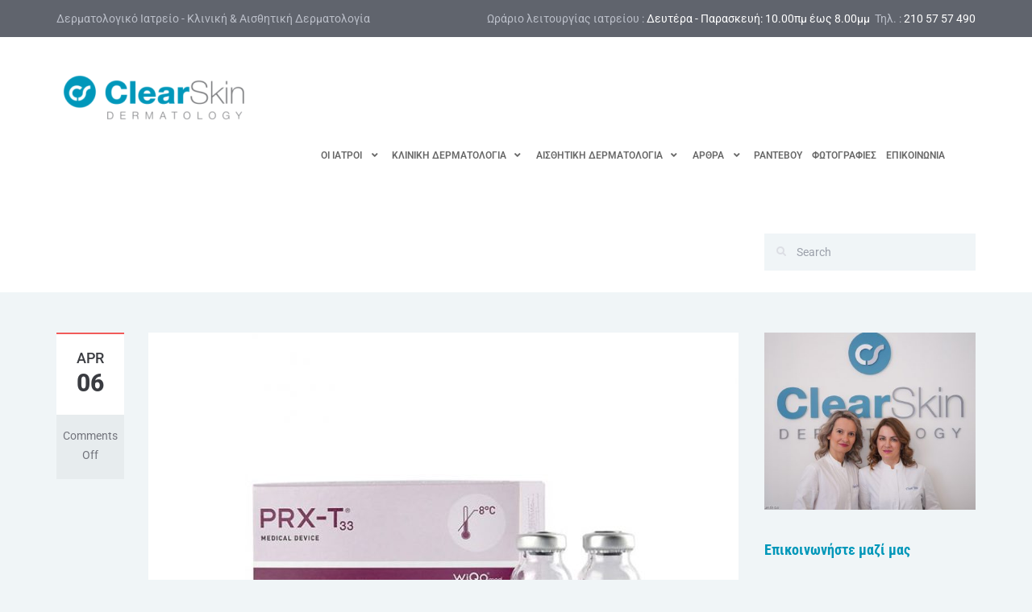

--- FILE ---
content_type: text/html; charset=UTF-8
request_url: https://clearskin.gr/prxpeeling/
body_size: 109516
content:
<!DOCTYPE html>
<!--[if IE 7]><html class="ie ie7" lang="en-US"><![endif]-->
<!--[if IE 8]><html class="ie ie8" lang="en-US"><![endif]-->
<!--[if !(IE 7) | !(IE 8) ]><!--><html lang="en-US"><!--<![endif]-->
<head>
	<meta name="facebook-domain-verification" content="kiom91w88eagvqzmf41ie9z97v4ja5" />
	<!-- Facebook Pixel Code -->
<script>
!function(f,b,e,v,n,t,s)
{if(f.fbq)return;n=f.fbq=function(){n.callMethod?
n.callMethod.apply(n,arguments):n.queue.push(arguments)};
if(!f._fbq)f._fbq=n;n.push=n;n.loaded=!0;n.version='2.0';
n.queue=[];t=b.createElement(e);t.async=!0;
t.src=v;s=b.getElementsByTagName(e)[0];
s.parentNode.insertBefore(t,s)}(window,document,'script',
'https://connect.facebook.net/en_US/fbevents.js');
 fbq('init', '749571965535823'); 
fbq('track', 'PageView');
</script>
<noscript>
 <img height="1" width="1" 
src="https://www.facebook.com/tr?id=749571965535823&ev=PageView
&noscript=1"/>
</noscript>
<!-- End Facebook Pixel Code -->
	<meta property="og:title" content="ClearSkin Δερματολογικό Ιατρείο">
<meta property="og:image" content="https://clearskin.gr/wp-content/uploads/2019/09/iatreio8.jpg">

    <meta charset="UTF-8">
    <meta name="viewport" content="width=device-width, initial-scale=1.0">
    <link rel="profile" href="http://gmpg.org/xfn/11">
    <meta name="format-detection" content="telephone=no"/>
	<meta name='robots' content='index, follow, max-image-preview:large, max-snippet:-1, max-video-preview:-1' />
	<style>img:is([sizes="auto" i], [sizes^="auto," i]) { contain-intrinsic-size: 3000px 1500px }</style>
	
	<!-- This site is optimized with the Yoast SEO plugin v24.7 - https://yoast.com/wordpress/plugins/seo/ -->
	<title>PRX-T33, το καινοτόμο peeling - ClearSkin</title>
	<link rel="canonical" href="https://clearskin.gr/prxpeeling/" />
	<meta property="og:locale" content="en_US" />
	<meta property="og:type" content="article" />
	<meta property="og:title" content="PRX-T33, το καινοτόμο peeling - ClearSkin" />
	<meta property="og:description" content="Τι είναι Το PRX-T33 είναι ένα ιατρικό μη ενέσιμο σκεύασμα βιοαναζωογόνησης που συνδυάζει συγκεκριμένες ποσότητες υπεροξειδίου του υδρογόνου, κοχικού οξέος και τριχλωρο-οξικού οξέος (TCA). Πρόκειται για μια καινοτόμο τεχνική του TCA peeling που διεγείρει την αναγέννηση του δέρματος χωρίς να προκαλεί απολέπιση της επιδερμίδας. Είναι κατάλληλο για άνδρες και γυναίκες, για όλες τις ηλικίες και [&hellip;]" />
	<meta property="og:url" content="https://clearskin.gr/prxpeeling/" />
	<meta property="og:site_name" content="ClearSkin" />
	<meta property="article:published_time" content="2021-04-05T21:22:15+00:00" />
	<meta property="og:image" content="https://clearskin.gr/wp-content/uploads/2021/04/prx-t.jpg" />
	<meta property="og:image:width" content="766" />
	<meta property="og:image:height" content="639" />
	<meta property="og:image:type" content="image/jpeg" />
	<meta name="author" content="ClearSkin Team" />
	<meta name="twitter:card" content="summary_large_image" />
	<meta name="twitter:label1" content="Written by" />
	<meta name="twitter:data1" content="ClearSkin Team" />
	<meta name="twitter:label2" content="Est. reading time" />
	<meta name="twitter:data2" content="2 minutes" />
	<script type="application/ld+json" class="yoast-schema-graph">{"@context":"https://schema.org","@graph":[{"@type":"Article","@id":"https://clearskin.gr/prxpeeling/#article","isPartOf":{"@id":"https://clearskin.gr/prxpeeling/"},"author":{"name":"ClearSkin Team","@id":"https://clearskin.gr/#/schema/person/38641b0ea06582cf3a1f966a75f3f9f8"},"headline":"PRX-T33, το καινοτόμο peeling","datePublished":"2021-04-05T21:22:15+00:00","mainEntityOfPage":{"@id":"https://clearskin.gr/prxpeeling/"},"wordCount":20,"commentCount":0,"publisher":{"@id":"https://clearskin.gr/#organization"},"image":{"@id":"https://clearskin.gr/prxpeeling/#primaryimage"},"thumbnailUrl":"https://clearskin.gr/wp-content/uploads/2021/04/prx-t.jpg","articleSection":["Articles"],"inLanguage":"en-US"},{"@type":"WebPage","@id":"https://clearskin.gr/prxpeeling/","url":"https://clearskin.gr/prxpeeling/","name":"PRX-T33, το καινοτόμο peeling - ClearSkin","isPartOf":{"@id":"https://clearskin.gr/#website"},"primaryImageOfPage":{"@id":"https://clearskin.gr/prxpeeling/#primaryimage"},"image":{"@id":"https://clearskin.gr/prxpeeling/#primaryimage"},"thumbnailUrl":"https://clearskin.gr/wp-content/uploads/2021/04/prx-t.jpg","datePublished":"2021-04-05T21:22:15+00:00","breadcrumb":{"@id":"https://clearskin.gr/prxpeeling/#breadcrumb"},"inLanguage":"en-US","potentialAction":[{"@type":"ReadAction","target":["https://clearskin.gr/prxpeeling/"]}]},{"@type":"ImageObject","inLanguage":"en-US","@id":"https://clearskin.gr/prxpeeling/#primaryimage","url":"https://clearskin.gr/wp-content/uploads/2021/04/prx-t.jpg","contentUrl":"https://clearskin.gr/wp-content/uploads/2021/04/prx-t.jpg","width":766,"height":639,"caption":"chemical peeling"},{"@type":"BreadcrumbList","@id":"https://clearskin.gr/prxpeeling/#breadcrumb","itemListElement":[{"@type":"ListItem","position":1,"name":"Home","item":"https://clearskin.gr/"},{"@type":"ListItem","position":2,"name":"Άρθρα","item":"https://clearskin.gr/news/"},{"@type":"ListItem","position":3,"name":"PRX-T33, το καινοτόμο peeling"}]},{"@type":"WebSite","@id":"https://clearskin.gr/#website","url":"https://clearskin.gr/","name":"ClearSkin","description":"Δερματολογικό Ιατρείο","publisher":{"@id":"https://clearskin.gr/#organization"},"potentialAction":[{"@type":"SearchAction","target":{"@type":"EntryPoint","urlTemplate":"https://clearskin.gr/?s={search_term_string}"},"query-input":{"@type":"PropertyValueSpecification","valueRequired":true,"valueName":"search_term_string"}}],"inLanguage":"en-US"},{"@type":"Organization","@id":"https://clearskin.gr/#organization","name":"ClearSkin","url":"https://clearskin.gr/","logo":{"@type":"ImageObject","inLanguage":"en-US","@id":"https://clearskin.gr/#/schema/logo/image/","url":"https://clearskin.gr/wp-content/uploads/2019/06/cropped-CP003287-copy.jpg","contentUrl":"https://clearskin.gr/wp-content/uploads/2019/06/cropped-CP003287-copy.jpg","width":1097,"height":900,"caption":"ClearSkin"},"image":{"@id":"https://clearskin.gr/#/schema/logo/image/"},"sameAs":["https://www.instagram.com/ClearSkinAthens/"]},{"@type":"Person","@id":"https://clearskin.gr/#/schema/person/38641b0ea06582cf3a1f966a75f3f9f8","name":"ClearSkin Team","sameAs":["https://clearskin.gr"]}]}</script>
	<!-- / Yoast SEO plugin. -->


<link rel='dns-prefetch' href='//fonts.googleapis.com' />
<link rel='preconnect' href='https://fonts.gstatic.com' crossorigin />
<link rel="alternate" type="application/rss+xml" title="ClearSkin &raquo; Feed" href="https://clearskin.gr/feed/" />
<script type="text/javascript">
/* <![CDATA[ */
window._wpemojiSettings = {"baseUrl":"https:\/\/s.w.org\/images\/core\/emoji\/15.0.3\/72x72\/","ext":".png","svgUrl":"https:\/\/s.w.org\/images\/core\/emoji\/15.0.3\/svg\/","svgExt":".svg","source":{"concatemoji":"https:\/\/clearskin.gr\/wp-includes\/js\/wp-emoji-release.min.js?ver=6.7.4"}};
/*! This file is auto-generated */
!function(i,n){var o,s,e;function c(e){try{var t={supportTests:e,timestamp:(new Date).valueOf()};sessionStorage.setItem(o,JSON.stringify(t))}catch(e){}}function p(e,t,n){e.clearRect(0,0,e.canvas.width,e.canvas.height),e.fillText(t,0,0);var t=new Uint32Array(e.getImageData(0,0,e.canvas.width,e.canvas.height).data),r=(e.clearRect(0,0,e.canvas.width,e.canvas.height),e.fillText(n,0,0),new Uint32Array(e.getImageData(0,0,e.canvas.width,e.canvas.height).data));return t.every(function(e,t){return e===r[t]})}function u(e,t,n){switch(t){case"flag":return n(e,"\ud83c\udff3\ufe0f\u200d\u26a7\ufe0f","\ud83c\udff3\ufe0f\u200b\u26a7\ufe0f")?!1:!n(e,"\ud83c\uddfa\ud83c\uddf3","\ud83c\uddfa\u200b\ud83c\uddf3")&&!n(e,"\ud83c\udff4\udb40\udc67\udb40\udc62\udb40\udc65\udb40\udc6e\udb40\udc67\udb40\udc7f","\ud83c\udff4\u200b\udb40\udc67\u200b\udb40\udc62\u200b\udb40\udc65\u200b\udb40\udc6e\u200b\udb40\udc67\u200b\udb40\udc7f");case"emoji":return!n(e,"\ud83d\udc26\u200d\u2b1b","\ud83d\udc26\u200b\u2b1b")}return!1}function f(e,t,n){var r="undefined"!=typeof WorkerGlobalScope&&self instanceof WorkerGlobalScope?new OffscreenCanvas(300,150):i.createElement("canvas"),a=r.getContext("2d",{willReadFrequently:!0}),o=(a.textBaseline="top",a.font="600 32px Arial",{});return e.forEach(function(e){o[e]=t(a,e,n)}),o}function t(e){var t=i.createElement("script");t.src=e,t.defer=!0,i.head.appendChild(t)}"undefined"!=typeof Promise&&(o="wpEmojiSettingsSupports",s=["flag","emoji"],n.supports={everything:!0,everythingExceptFlag:!0},e=new Promise(function(e){i.addEventListener("DOMContentLoaded",e,{once:!0})}),new Promise(function(t){var n=function(){try{var e=JSON.parse(sessionStorage.getItem(o));if("object"==typeof e&&"number"==typeof e.timestamp&&(new Date).valueOf()<e.timestamp+604800&&"object"==typeof e.supportTests)return e.supportTests}catch(e){}return null}();if(!n){if("undefined"!=typeof Worker&&"undefined"!=typeof OffscreenCanvas&&"undefined"!=typeof URL&&URL.createObjectURL&&"undefined"!=typeof Blob)try{var e="postMessage("+f.toString()+"("+[JSON.stringify(s),u.toString(),p.toString()].join(",")+"));",r=new Blob([e],{type:"text/javascript"}),a=new Worker(URL.createObjectURL(r),{name:"wpTestEmojiSupports"});return void(a.onmessage=function(e){c(n=e.data),a.terminate(),t(n)})}catch(e){}c(n=f(s,u,p))}t(n)}).then(function(e){for(var t in e)n.supports[t]=e[t],n.supports.everything=n.supports.everything&&n.supports[t],"flag"!==t&&(n.supports.everythingExceptFlag=n.supports.everythingExceptFlag&&n.supports[t]);n.supports.everythingExceptFlag=n.supports.everythingExceptFlag&&!n.supports.flag,n.DOMReady=!1,n.readyCallback=function(){n.DOMReady=!0}}).then(function(){return e}).then(function(){var e;n.supports.everything||(n.readyCallback(),(e=n.source||{}).concatemoji?t(e.concatemoji):e.wpemoji&&e.twemoji&&(t(e.twemoji),t(e.wpemoji)))}))}((window,document),window._wpemojiSettings);
/* ]]> */
</script>
<style id='wp-emoji-styles-inline-css' type='text/css'>

	img.wp-smiley, img.emoji {
		display: inline !important;
		border: none !important;
		box-shadow: none !important;
		height: 1em !important;
		width: 1em !important;
		margin: 0 0.07em !important;
		vertical-align: -0.1em !important;
		background: none !important;
		padding: 0 !important;
	}
</style>
<link rel='stylesheet' id='wp-block-library-css' href='https://clearskin.gr/wp-includes/css/dist/block-library/style.min.css?ver=6.7.4' type='text/css' media='all' />
<style id='wp-block-library-theme-inline-css' type='text/css'>
.wp-block-audio :where(figcaption){color:#555;font-size:13px;text-align:center}.is-dark-theme .wp-block-audio :where(figcaption){color:#ffffffa6}.wp-block-audio{margin:0 0 1em}.wp-block-code{border:1px solid #ccc;border-radius:4px;font-family:Menlo,Consolas,monaco,monospace;padding:.8em 1em}.wp-block-embed :where(figcaption){color:#555;font-size:13px;text-align:center}.is-dark-theme .wp-block-embed :where(figcaption){color:#ffffffa6}.wp-block-embed{margin:0 0 1em}.blocks-gallery-caption{color:#555;font-size:13px;text-align:center}.is-dark-theme .blocks-gallery-caption{color:#ffffffa6}:root :where(.wp-block-image figcaption){color:#555;font-size:13px;text-align:center}.is-dark-theme :root :where(.wp-block-image figcaption){color:#ffffffa6}.wp-block-image{margin:0 0 1em}.wp-block-pullquote{border-bottom:4px solid;border-top:4px solid;color:currentColor;margin-bottom:1.75em}.wp-block-pullquote cite,.wp-block-pullquote footer,.wp-block-pullquote__citation{color:currentColor;font-size:.8125em;font-style:normal;text-transform:uppercase}.wp-block-quote{border-left:.25em solid;margin:0 0 1.75em;padding-left:1em}.wp-block-quote cite,.wp-block-quote footer{color:currentColor;font-size:.8125em;font-style:normal;position:relative}.wp-block-quote:where(.has-text-align-right){border-left:none;border-right:.25em solid;padding-left:0;padding-right:1em}.wp-block-quote:where(.has-text-align-center){border:none;padding-left:0}.wp-block-quote.is-large,.wp-block-quote.is-style-large,.wp-block-quote:where(.is-style-plain){border:none}.wp-block-search .wp-block-search__label{font-weight:700}.wp-block-search__button{border:1px solid #ccc;padding:.375em .625em}:where(.wp-block-group.has-background){padding:1.25em 2.375em}.wp-block-separator.has-css-opacity{opacity:.4}.wp-block-separator{border:none;border-bottom:2px solid;margin-left:auto;margin-right:auto}.wp-block-separator.has-alpha-channel-opacity{opacity:1}.wp-block-separator:not(.is-style-wide):not(.is-style-dots){width:100px}.wp-block-separator.has-background:not(.is-style-dots){border-bottom:none;height:1px}.wp-block-separator.has-background:not(.is-style-wide):not(.is-style-dots){height:2px}.wp-block-table{margin:0 0 1em}.wp-block-table td,.wp-block-table th{word-break:normal}.wp-block-table :where(figcaption){color:#555;font-size:13px;text-align:center}.is-dark-theme .wp-block-table :where(figcaption){color:#ffffffa6}.wp-block-video :where(figcaption){color:#555;font-size:13px;text-align:center}.is-dark-theme .wp-block-video :where(figcaption){color:#ffffffa6}.wp-block-video{margin:0 0 1em}:root :where(.wp-block-template-part.has-background){margin-bottom:0;margin-top:0;padding:1.25em 2.375em}
</style>
<style id='classic-theme-styles-inline-css' type='text/css'>
/*! This file is auto-generated */
.wp-block-button__link{color:#fff;background-color:#32373c;border-radius:9999px;box-shadow:none;text-decoration:none;padding:calc(.667em + 2px) calc(1.333em + 2px);font-size:1.125em}.wp-block-file__button{background:#32373c;color:#fff;text-decoration:none}
</style>
<style id='global-styles-inline-css' type='text/css'>
:root{--wp--preset--aspect-ratio--square: 1;--wp--preset--aspect-ratio--4-3: 4/3;--wp--preset--aspect-ratio--3-4: 3/4;--wp--preset--aspect-ratio--3-2: 3/2;--wp--preset--aspect-ratio--2-3: 2/3;--wp--preset--aspect-ratio--16-9: 16/9;--wp--preset--aspect-ratio--9-16: 9/16;--wp--preset--color--black: #000000;--wp--preset--color--cyan-bluish-gray: #abb8c3;--wp--preset--color--white: #ffffff;--wp--preset--color--pale-pink: #f78da7;--wp--preset--color--vivid-red: #cf2e2e;--wp--preset--color--luminous-vivid-orange: #ff6900;--wp--preset--color--luminous-vivid-amber: #fcb900;--wp--preset--color--light-green-cyan: #7bdcb5;--wp--preset--color--vivid-green-cyan: #00d084;--wp--preset--color--pale-cyan-blue: #8ed1fc;--wp--preset--color--vivid-cyan-blue: #0693e3;--wp--preset--color--vivid-purple: #9b51e0;--wp--preset--gradient--vivid-cyan-blue-to-vivid-purple: linear-gradient(135deg,rgba(6,147,227,1) 0%,rgb(155,81,224) 100%);--wp--preset--gradient--light-green-cyan-to-vivid-green-cyan: linear-gradient(135deg,rgb(122,220,180) 0%,rgb(0,208,130) 100%);--wp--preset--gradient--luminous-vivid-amber-to-luminous-vivid-orange: linear-gradient(135deg,rgba(252,185,0,1) 0%,rgba(255,105,0,1) 100%);--wp--preset--gradient--luminous-vivid-orange-to-vivid-red: linear-gradient(135deg,rgba(255,105,0,1) 0%,rgb(207,46,46) 100%);--wp--preset--gradient--very-light-gray-to-cyan-bluish-gray: linear-gradient(135deg,rgb(238,238,238) 0%,rgb(169,184,195) 100%);--wp--preset--gradient--cool-to-warm-spectrum: linear-gradient(135deg,rgb(74,234,220) 0%,rgb(151,120,209) 20%,rgb(207,42,186) 40%,rgb(238,44,130) 60%,rgb(251,105,98) 80%,rgb(254,248,76) 100%);--wp--preset--gradient--blush-light-purple: linear-gradient(135deg,rgb(255,206,236) 0%,rgb(152,150,240) 100%);--wp--preset--gradient--blush-bordeaux: linear-gradient(135deg,rgb(254,205,165) 0%,rgb(254,45,45) 50%,rgb(107,0,62) 100%);--wp--preset--gradient--luminous-dusk: linear-gradient(135deg,rgb(255,203,112) 0%,rgb(199,81,192) 50%,rgb(65,88,208) 100%);--wp--preset--gradient--pale-ocean: linear-gradient(135deg,rgb(255,245,203) 0%,rgb(182,227,212) 50%,rgb(51,167,181) 100%);--wp--preset--gradient--electric-grass: linear-gradient(135deg,rgb(202,248,128) 0%,rgb(113,206,126) 100%);--wp--preset--gradient--midnight: linear-gradient(135deg,rgb(2,3,129) 0%,rgb(40,116,252) 100%);--wp--preset--font-size--small: 13px;--wp--preset--font-size--medium: 20px;--wp--preset--font-size--large: 36px;--wp--preset--font-size--x-large: 42px;--wp--preset--spacing--20: 0.44rem;--wp--preset--spacing--30: 0.67rem;--wp--preset--spacing--40: 1rem;--wp--preset--spacing--50: 1.5rem;--wp--preset--spacing--60: 2.25rem;--wp--preset--spacing--70: 3.38rem;--wp--preset--spacing--80: 5.06rem;--wp--preset--shadow--natural: 6px 6px 9px rgba(0, 0, 0, 0.2);--wp--preset--shadow--deep: 12px 12px 50px rgba(0, 0, 0, 0.4);--wp--preset--shadow--sharp: 6px 6px 0px rgba(0, 0, 0, 0.2);--wp--preset--shadow--outlined: 6px 6px 0px -3px rgba(255, 255, 255, 1), 6px 6px rgba(0, 0, 0, 1);--wp--preset--shadow--crisp: 6px 6px 0px rgba(0, 0, 0, 1);}:where(.is-layout-flex){gap: 0.5em;}:where(.is-layout-grid){gap: 0.5em;}body .is-layout-flex{display: flex;}.is-layout-flex{flex-wrap: wrap;align-items: center;}.is-layout-flex > :is(*, div){margin: 0;}body .is-layout-grid{display: grid;}.is-layout-grid > :is(*, div){margin: 0;}:where(.wp-block-columns.is-layout-flex){gap: 2em;}:where(.wp-block-columns.is-layout-grid){gap: 2em;}:where(.wp-block-post-template.is-layout-flex){gap: 1.25em;}:where(.wp-block-post-template.is-layout-grid){gap: 1.25em;}.has-black-color{color: var(--wp--preset--color--black) !important;}.has-cyan-bluish-gray-color{color: var(--wp--preset--color--cyan-bluish-gray) !important;}.has-white-color{color: var(--wp--preset--color--white) !important;}.has-pale-pink-color{color: var(--wp--preset--color--pale-pink) !important;}.has-vivid-red-color{color: var(--wp--preset--color--vivid-red) !important;}.has-luminous-vivid-orange-color{color: var(--wp--preset--color--luminous-vivid-orange) !important;}.has-luminous-vivid-amber-color{color: var(--wp--preset--color--luminous-vivid-amber) !important;}.has-light-green-cyan-color{color: var(--wp--preset--color--light-green-cyan) !important;}.has-vivid-green-cyan-color{color: var(--wp--preset--color--vivid-green-cyan) !important;}.has-pale-cyan-blue-color{color: var(--wp--preset--color--pale-cyan-blue) !important;}.has-vivid-cyan-blue-color{color: var(--wp--preset--color--vivid-cyan-blue) !important;}.has-vivid-purple-color{color: var(--wp--preset--color--vivid-purple) !important;}.has-black-background-color{background-color: var(--wp--preset--color--black) !important;}.has-cyan-bluish-gray-background-color{background-color: var(--wp--preset--color--cyan-bluish-gray) !important;}.has-white-background-color{background-color: var(--wp--preset--color--white) !important;}.has-pale-pink-background-color{background-color: var(--wp--preset--color--pale-pink) !important;}.has-vivid-red-background-color{background-color: var(--wp--preset--color--vivid-red) !important;}.has-luminous-vivid-orange-background-color{background-color: var(--wp--preset--color--luminous-vivid-orange) !important;}.has-luminous-vivid-amber-background-color{background-color: var(--wp--preset--color--luminous-vivid-amber) !important;}.has-light-green-cyan-background-color{background-color: var(--wp--preset--color--light-green-cyan) !important;}.has-vivid-green-cyan-background-color{background-color: var(--wp--preset--color--vivid-green-cyan) !important;}.has-pale-cyan-blue-background-color{background-color: var(--wp--preset--color--pale-cyan-blue) !important;}.has-vivid-cyan-blue-background-color{background-color: var(--wp--preset--color--vivid-cyan-blue) !important;}.has-vivid-purple-background-color{background-color: var(--wp--preset--color--vivid-purple) !important;}.has-black-border-color{border-color: var(--wp--preset--color--black) !important;}.has-cyan-bluish-gray-border-color{border-color: var(--wp--preset--color--cyan-bluish-gray) !important;}.has-white-border-color{border-color: var(--wp--preset--color--white) !important;}.has-pale-pink-border-color{border-color: var(--wp--preset--color--pale-pink) !important;}.has-vivid-red-border-color{border-color: var(--wp--preset--color--vivid-red) !important;}.has-luminous-vivid-orange-border-color{border-color: var(--wp--preset--color--luminous-vivid-orange) !important;}.has-luminous-vivid-amber-border-color{border-color: var(--wp--preset--color--luminous-vivid-amber) !important;}.has-light-green-cyan-border-color{border-color: var(--wp--preset--color--light-green-cyan) !important;}.has-vivid-green-cyan-border-color{border-color: var(--wp--preset--color--vivid-green-cyan) !important;}.has-pale-cyan-blue-border-color{border-color: var(--wp--preset--color--pale-cyan-blue) !important;}.has-vivid-cyan-blue-border-color{border-color: var(--wp--preset--color--vivid-cyan-blue) !important;}.has-vivid-purple-border-color{border-color: var(--wp--preset--color--vivid-purple) !important;}.has-vivid-cyan-blue-to-vivid-purple-gradient-background{background: var(--wp--preset--gradient--vivid-cyan-blue-to-vivid-purple) !important;}.has-light-green-cyan-to-vivid-green-cyan-gradient-background{background: var(--wp--preset--gradient--light-green-cyan-to-vivid-green-cyan) !important;}.has-luminous-vivid-amber-to-luminous-vivid-orange-gradient-background{background: var(--wp--preset--gradient--luminous-vivid-amber-to-luminous-vivid-orange) !important;}.has-luminous-vivid-orange-to-vivid-red-gradient-background{background: var(--wp--preset--gradient--luminous-vivid-orange-to-vivid-red) !important;}.has-very-light-gray-to-cyan-bluish-gray-gradient-background{background: var(--wp--preset--gradient--very-light-gray-to-cyan-bluish-gray) !important;}.has-cool-to-warm-spectrum-gradient-background{background: var(--wp--preset--gradient--cool-to-warm-spectrum) !important;}.has-blush-light-purple-gradient-background{background: var(--wp--preset--gradient--blush-light-purple) !important;}.has-blush-bordeaux-gradient-background{background: var(--wp--preset--gradient--blush-bordeaux) !important;}.has-luminous-dusk-gradient-background{background: var(--wp--preset--gradient--luminous-dusk) !important;}.has-pale-ocean-gradient-background{background: var(--wp--preset--gradient--pale-ocean) !important;}.has-electric-grass-gradient-background{background: var(--wp--preset--gradient--electric-grass) !important;}.has-midnight-gradient-background{background: var(--wp--preset--gradient--midnight) !important;}.has-small-font-size{font-size: var(--wp--preset--font-size--small) !important;}.has-medium-font-size{font-size: var(--wp--preset--font-size--medium) !important;}.has-large-font-size{font-size: var(--wp--preset--font-size--large) !important;}.has-x-large-font-size{font-size: var(--wp--preset--font-size--x-large) !important;}
:where(.wp-block-post-template.is-layout-flex){gap: 1.25em;}:where(.wp-block-post-template.is-layout-grid){gap: 1.25em;}
:where(.wp-block-columns.is-layout-flex){gap: 2em;}:where(.wp-block-columns.is-layout-grid){gap: 2em;}
:root :where(.wp-block-pullquote){font-size: 1.5em;line-height: 1.6;}
</style>
<link rel='stylesheet' id='bwg_fonts-css' href='https://clearskin.gr/wp-content/plugins/photo-gallery/css/bwg-fonts/fonts.css?ver=0.0.1' type='text/css' media='all' />
<link rel='stylesheet' id='sumoselect-css' href='https://clearskin.gr/wp-content/plugins/photo-gallery/css/sumoselect.min.css?ver=3.4.6' type='text/css' media='all' />
<link rel='stylesheet' id='mCustomScrollbar-css' href='https://clearskin.gr/wp-content/plugins/photo-gallery/css/jquery.mCustomScrollbar.min.css?ver=3.1.5' type='text/css' media='all' />
<link rel='stylesheet' id='bwg_googlefonts-css' href='https://fonts.googleapis.com/css?family=Ubuntu&#038;subset=greek,latin,greek-ext,vietnamese,cyrillic-ext,latin-ext,cyrillic' type='text/css' media='all' />
<link rel='stylesheet' id='bwg_frontend-css' href='https://clearskin.gr/wp-content/plugins/photo-gallery/css/styles.min.css?ver=1.8.34' type='text/css' media='all' />
<link rel='stylesheet' id='slick-css' href='https://clearskin.gr/wp-content/plugins/so-widgets-bundle/css/lib/slick.css?ver=1.8.1' type='text/css' media='all' />
<link rel='stylesheet' id='sow-post-carousel-base-css' href='https://clearskin.gr/wp-content/plugins/so-widgets-bundle/widgets/post-carousel/css/base.css?ver=6.7.4' type='text/css' media='all' />
<link rel='stylesheet' id='sow-post-carousel-base-ad93eedad001-css' href='https://clearskin.gr/wp-content/uploads/siteorigin-widgets/sow-post-carousel-base-ad93eedad001.css?ver=6.7.4' type='text/css' media='all' />
<link rel='stylesheet' id='inspiry-google-fonts-css' href='//fonts.googleapis.com/css?family=Raleway%3A400%2C100%2C200%2C300%2C500%2C600%2C700%2C800%2C900%7CDroid+Serif%3A400%2C700%2C400italic%2C700italic&#038;subset=latin%2Clatin-ext&#038;ver=2.0.1' type='text/css' media='all' />
<link rel='stylesheet' id='font-awesome-css-css' href='https://clearskin.gr/wp-content/themes/inspiry-medicalpress/common/css/fontawesome-all.min.css?ver=5.0.8' type='text/css' media='all' />
<link rel='stylesheet' id='swipebox-css-css' href='https://clearskin.gr/wp-content/themes/inspiry-medicalpress/common/js/vendors/swipebox/swipebox.css?ver=1.2.1' type='text/css' media='all' />
<link rel='stylesheet' id='animations-css-css' href='https://clearskin.gr/wp-content/themes/inspiry-medicalpress/common/css/animations.css?ver=1.0' type='text/css' media='all' />
<link rel='stylesheet' id='meanmenu-css-css' href='https://clearskin.gr/wp-content/themes/inspiry-medicalpress/common/js/vendors/meanmenu/meanmenu.css?ver=2.0.6' type='text/css' media='all' />
<link rel='stylesheet' id='flexslider-css-css' href='https://clearskin.gr/wp-content/themes/inspiry-medicalpress/common/js/vendors/flexslider/flexslider.css?ver=2.3.0' type='text/css' media='all' />
<link rel='stylesheet' id='datepicker-css-css' href='https://clearskin.gr/wp-content/themes/inspiry-medicalpress/common/css/datepicker.css?ver=1.10.4' type='text/css' media='all' />
<link rel='stylesheet' id='select2-css' href='https://clearskin.gr/wp-content/plugins/so-widgets-bundle/css/lib/select2.css?ver=6.7.4' type='text/css' media='all' />
<link rel='stylesheet' id='bootstrap-css-css' href='https://clearskin.gr/wp-content/themes/inspiry-medicalpress/assets/default/css/bootstrap.css?ver=3.0' type='text/css' media='all' />
<link rel='stylesheet' id='main-css-css' href='https://clearskin.gr/wp-content/themes/inspiry-medicalpress/assets/default/css/main.css?ver=1.0' type='text/css' media='all' />
<link rel='stylesheet' id='custom-responsive-css-css' href='https://clearskin.gr/wp-content/themes/inspiry-medicalpress/assets/default/css/custom-responsive.css?ver=1.0' type='text/css' media='all' />
<link rel='stylesheet' id='ekit-widget-styles-css' href='https://clearskin.gr/wp-content/plugins/elementskit-lite/widgets/init/assets/css/widget-styles.css?ver=3.4.7' type='text/css' media='all' />
<link rel='stylesheet' id='ekit-responsive-css' href='https://clearskin.gr/wp-content/plugins/elementskit-lite/widgets/init/assets/css/responsive.css?ver=3.4.7' type='text/css' media='all' />
<link rel="preload" as="style" href="https://fonts.googleapis.com/css?family=Roboto:400&#038;display=swap&#038;ver=1646139201" /><link rel="stylesheet" href="https://fonts.googleapis.com/css?family=Roboto:400&#038;display=swap&#038;ver=1646139201" media="print" onload="this.media='all'"><noscript><link rel="stylesheet" href="https://fonts.googleapis.com/css?family=Roboto:400&#038;display=swap&#038;ver=1646139201" /></noscript><link rel='stylesheet' id='fontawesome47-css' href='//clearskin.gr/wp-content/plugins/clever-mega-menu-for-elementor/assets/vendor/font-awesome/font-awesome.min.css?ver=4.7.0' type='text/css' media='all' />
<link rel='stylesheet' id='cleverfont-css' href='//clearskin.gr/wp-content/plugins/clever-mega-menu-for-elementor/assets/vendor/cleverfont/style.min.css?ver=1.9' type='text/css' media='all' />
<link rel='stylesheet' id='cmm4e-menu-skin-default-menu-skin-461836-css' href='https://clearskin.gr/wp-content/uploads/cmm4e/cmm4e-menu-skin-default-menu-skin-461836.min.css?ver=1.1.2' type='text/css' media='all' />
<link rel='stylesheet' id='parent-default-css' href='https://clearskin.gr/wp-content/themes/inspiry-medicalpress/style.css?ver=6.7.4' type='text/css' media='all' />
<link rel='stylesheet' id='parent-custom-css' href='https://clearskin.gr/wp-content/themes/inspiry-medicalpress/common/css/custom.css?ver=1.2' type='text/css' media='all' />
<link rel='stylesheet' id='child-default-css' href='https://clearskin.gr/wp-content/themes/inspiry-medicalpress-child/style.css?ver=1.1' type='text/css' media='all' />
<link rel='stylesheet' id='child-custom-css' href='https://clearskin.gr/wp-content/themes/inspiry-medicalpress-child/child-custom.css?ver=1.1' type='text/css' media='all' />
<script type="text/javascript" src="https://clearskin.gr/wp-includes/js/jquery/jquery.min.js?ver=3.7.1" id="jquery-core-js"></script>
<script type="text/javascript" src="https://clearskin.gr/wp-includes/js/jquery/jquery-migrate.min.js?ver=3.4.1" id="jquery-migrate-js"></script>
<script type="text/javascript" src="https://clearskin.gr/wp-content/plugins/photo-gallery/js/jquery.sumoselect.min.js?ver=3.4.6" id="sumoselect-js"></script>
<script type="text/javascript" src="https://clearskin.gr/wp-content/plugins/photo-gallery/js/tocca.min.js?ver=2.0.9" id="bwg_mobile-js"></script>
<script type="text/javascript" src="https://clearskin.gr/wp-content/plugins/photo-gallery/js/jquery.mCustomScrollbar.concat.min.js?ver=3.1.5" id="mCustomScrollbar-js"></script>
<script type="text/javascript" src="https://clearskin.gr/wp-content/plugins/photo-gallery/js/jquery.fullscreen.min.js?ver=0.6.0" id="jquery-fullscreen-js"></script>
<script type="text/javascript" id="bwg_frontend-js-extra">
/* <![CDATA[ */
var bwg_objectsL10n = {"bwg_field_required":"field is required.","bwg_mail_validation":"This is not a valid email address.","bwg_search_result":"There are no images matching your search.","bwg_select_tag":"Select Tag","bwg_order_by":"Order By","bwg_search":"Search","bwg_show_ecommerce":"Show Ecommerce","bwg_hide_ecommerce":"Hide Ecommerce","bwg_show_comments":"Show Comments","bwg_hide_comments":"Hide Comments","bwg_restore":"Restore","bwg_maximize":"Maximize","bwg_fullscreen":"Fullscreen","bwg_exit_fullscreen":"Exit Fullscreen","bwg_search_tag":"SEARCH...","bwg_tag_no_match":"No tags found","bwg_all_tags_selected":"All tags selected","bwg_tags_selected":"tags selected","play":"Play","pause":"Pause","is_pro":"","bwg_play":"Play","bwg_pause":"Pause","bwg_hide_info":"Hide info","bwg_show_info":"Show info","bwg_hide_rating":"Hide rating","bwg_show_rating":"Show rating","ok":"Ok","cancel":"Cancel","select_all":"Select all","lazy_load":"0","lazy_loader":"https:\/\/clearskin.gr\/wp-content\/plugins\/photo-gallery\/images\/ajax_loader.png","front_ajax":"0","bwg_tag_see_all":"see all tags","bwg_tag_see_less":"see less tags"};
/* ]]> */
</script>
<script type="text/javascript" src="https://clearskin.gr/wp-content/plugins/photo-gallery/js/scripts.min.js?ver=1.8.34" id="bwg_frontend-js"></script>
<script type="text/javascript" src="https://clearskin.gr/wp-content/plugins/so-widgets-bundle/js/lib/slick.min.js?ver=1.8.1" id="slick-js"></script>
<link rel="https://api.w.org/" href="https://clearskin.gr/wp-json/" /><link rel="alternate" title="JSON" type="application/json" href="https://clearskin.gr/wp-json/wp/v2/posts/1476" /><link rel="EditURI" type="application/rsd+xml" title="RSD" href="https://clearskin.gr/xmlrpc.php?rsd" />
<meta name="generator" content="WordPress 6.7.4" />
<link rel='shortlink' href='https://clearskin.gr/?p=1476' />
<link rel="alternate" title="oEmbed (JSON)" type="application/json+oembed" href="https://clearskin.gr/wp-json/oembed/1.0/embed?url=https%3A%2F%2Fclearskin.gr%2Fprxpeeling%2F" />
<link rel="alternate" title="oEmbed (XML)" type="text/xml+oembed" href="https://clearskin.gr/wp-json/oembed/1.0/embed?url=https%3A%2F%2Fclearskin.gr%2Fprxpeeling%2F&#038;format=xml" />
<meta name="generator" content="Redux 4.5.7" /><meta name="generator" content="Elementor 3.28.1; features: additional_custom_breakpoints, e_local_google_fonts; settings: css_print_method-external, google_font-enabled, font_display-auto">
			<style>
				.e-con.e-parent:nth-of-type(n+4):not(.e-lazyloaded):not(.e-no-lazyload),
				.e-con.e-parent:nth-of-type(n+4):not(.e-lazyloaded):not(.e-no-lazyload) * {
					background-image: none !important;
				}
				@media screen and (max-height: 1024px) {
					.e-con.e-parent:nth-of-type(n+3):not(.e-lazyloaded):not(.e-no-lazyload),
					.e-con.e-parent:nth-of-type(n+3):not(.e-lazyloaded):not(.e-no-lazyload) * {
						background-image: none !important;
					}
				}
				@media screen and (max-height: 640px) {
					.e-con.e-parent:nth-of-type(n+2):not(.e-lazyloaded):not(.e-no-lazyload),
					.e-con.e-parent:nth-of-type(n+2):not(.e-lazyloaded):not(.e-no-lazyload) * {
						background-image: none !important;
					}
				}
			</style>
			<style type="text/css">
			.sow-carousel-wrapper:has(.slick-initialized) {
				visibility: visible !important;
				opacity: 1 !important;
			}

			.sow-post-carousel-wrapper:not(:has(.slick-initialized)) .sow-carousel-items {
				visibility: hidden;
			}
		</style><link rel="icon" href="https://clearskin.gr/wp-content/uploads/2018/12/cropped-icon-3-32x32.png" sizes="32x32" />
<link rel="icon" href="https://clearskin.gr/wp-content/uploads/2018/12/cropped-icon-3-192x192.png" sizes="192x192" />
<link rel="apple-touch-icon" href="https://clearskin.gr/wp-content/uploads/2018/12/cropped-icon-3-180x180.png" />
<meta name="msapplication-TileImage" content="https://clearskin.gr/wp-content/uploads/2018/12/cropped-icon-3-270x270.png" />
<style id="redux_demo-dynamic-css" title="dynamic-css" class="redux-options-output">nav.main-menu{margin-top:30px;margin-right:30px;margin-bottom:30px;margin-left:30px;}h1,h2,h3,h4,h5,h6{font-family:Roboto;}body{font-family:Roboto;}.entry-content blockquote p,.entry-content blockquote,.home-testimonial blockquote p{font-family:Roboto;font-weight:400;font-style:normal;}h1, h2, h3, h4, h5, h6, h1 a, h2 a, h3 a, h4 a, h5 a, h6 a, h1 span, h2 span, h3 span, h4 span, h5 span, h6 span{color:#0097B9;}body{color:#72747C;}.header-top{background-color:#60646d;}.header-top p{color:#BBBFC9;}.header-top p span{color:#FFFFFF;}#header, .site-header{background-color:#ffffff;}nav.main-menu ul > li > a{color:#60646D;}nav.main-menu ul > li:hover > a, nav.main-menu ul > .current-menu-item > a, nav.main-menu ul > li ul{background-color:#F4F4F4;}nav.main-menu ul > li:hover > a, nav.main-menu ul > .current-menu-item > a, nav.main-menu ul > li ul li a{color:#0097B9;}nav.main-menu ul > li ul li:hover a{background-color:#F7F7F7;}.mean-container .mean-nav ul li a, .mean-container a.meanmenu-reveal{color:#60646d;}.mean-container a.meanmenu-reveal span{background-color:#60646d;}.mean-container .mean-bar a.meanmenu-reveal, .mean-container .mean-bar .mean-nav{background-color:#fcfcfc;}.mean-container .mean-bar .mean-nav ul li a{border-color:#0097b9;}.page-top{background-color:#ffffff;}#main-footer, .site-footer{background-color:#0097B9;}#main-footer, .site-footer{color:#9BA0AA;}#main-footer .widget h3.title, .site-footer .title, .footer-social-nav-title{color:#F0F5F7;}.footer-bottom p{color:#CCD6E2;}</style></head>
<body class="post-template-default single single-post postid-1476 single-format-standard wp-custom-logo inspiry-themes inspiry-medicalpress-theme sticky-header elementor-default elementor-kit-906">
<div id="page">
    	<div class="header-top clearfix">
		<div class="container">
			<div class="row">
				<div class="col-lg-5 col-md-5 ">
											<p>Δερματολογικό Ιατρείο - Κλινική &amp; Αισθητική Δερματολογία</p>
										</div>
									<div class="col-lg-7 col-md-7  text-right">
												<p>
							Ωράριο λειτουργίας ιατρείου : <span>Δευτέρα - Παρασκευή: 10.00πμ έως 8.00μμ</span><br class="visible-xs" />&nbsp;&nbsp;Τηλ. : <span>210 57 57 490</span>						</p>
					</div>
								</div>
		</div>
	</div>
		<header id="header">
		<div class="container">
			<div class="row">
				<div class="col-lg-12 col-md-12 col-sm-12">

					<!-- Website Logo -->
					<div class="logo clearfix">
													<a href="https://clearskin.gr/"><img alt="ClearSkin" src="https://clearskin.gr/wp-content/uploads/2019/07/clearskin-logo.png"></a>
												</div>

					<!-- Main Navigation -->
					<nav class="main-menu">
						<div class="cmm4e-container cmm4e-wrapper-theme-default-menu-skin-461836"><ul id="menu-main-mega-menu" class="cmm4e-theme-default-menu-skin-461836 cmm4e cmm4e-horizontal cmm4e-horizontal-align-right cmm4e-mobile-animation-slide-down cmm4e-menu-fade-up" data-config='{&quot;container&quot;:&quot;.cmm4e-container&quot;,&quot;breakpoint&quot;:&quot;768&quot;,&quot;arrows&quot;:{&quot;up&quot;:&quot;fa fa-angle-up&quot;,&quot;down&quot;:&quot;fa fa-angle-down&quot;,&quot;left&quot;:&quot;fa fa-angle-left&quot;,&quot;right&quot;:&quot;fa fa-angle-right&quot;},&quot;desktop&quot;:{&quot;orientation&quot;:&quot;horizontal&quot;},&quot;mobile&quot;:{&quot;animation&quot;:&quot;slide-down&quot;,&quot;toggleDisable&quot;:&quot;1&quot;,&quot;togglePosition&quot;:{&quot;top&quot;:&quot;auto&quot;,&quot;right&quot;:&quot;auto&quot;,&quot;bottom&quot;:&quot;auto&quot;,&quot;left&quot;:&quot;auto&quot;},&quot;toggleTrigger&quot;:&quot;&quot;,&quot;toggleIconOpen&quot;:&quot;fa fa-navicon&quot;,&quot;toggleIconClose&quot;:&quot;fa fa-close&quot;,&quot;toggleMenuText&quot;:&quot;&quot;}}'>
<div class='cmm4e-sub-panel cmm4e-sub-container' style="width: 260px"><ul class="sub-menu cmm4e-sub-wrapper">
</li>
</li>
</ul></div>
</li>
<li id="cmm4e-menu-item-997" class="cmm4e-menu-item cmm4e-hide-on-mobile cmm4e-item-depth-0 cmm4e-mega menu-item-has-children cmm4e-item-has-content"><span aria-haspopup="true" class="cmm4e-nav-link"><span class="cmm4e-item-label">ΟΙ ΙΑΤΡΟΙ</span></span><span role="presentation" class="menu-item-arrow fa fa-angle-down"></span><div class="cmm4e-sub-panel cmm4e-content-container" style="width:100%;"><div class="cmm4e-content-wrapper">		<div data-elementor-type="wp-post" data-elementor-id="1004" class="elementor elementor-1004">
						<section class="elementor-section elementor-top-section elementor-element elementor-element-63363787 elementor-hidden-tablet elementor-hidden-phone elementor-section-boxed elementor-section-height-default elementor-section-height-default" data-id="63363787" data-element_type="section">
						<div class="elementor-container elementor-column-gap-default">
					<div class="elementor-column elementor-col-100 elementor-top-column elementor-element elementor-element-4aa68d28" data-id="4aa68d28" data-element_type="column">
			<div class="elementor-widget-wrap elementor-element-populated">
						<section class="elementor-section elementor-inner-section elementor-element elementor-element-41f204b9 elementor-section-boxed elementor-section-height-default elementor-section-height-default" data-id="41f204b9" data-element_type="section">
							<div class="elementor-background-overlay"></div>
							<div class="elementor-container elementor-column-gap-default">
					<div class="elementor-column elementor-col-50 elementor-inner-column elementor-element elementor-element-7ad80dc3" data-id="7ad80dc3" data-element_type="column" data-settings="{&quot;background_background&quot;:&quot;classic&quot;}">
			<div class="elementor-widget-wrap elementor-element-populated">
						<div class="elementor-element elementor-element-dc9966c elementor-widget elementor-widget-image" data-id="dc9966c" data-element_type="widget" data-widget_type="image.default">
				<div class="elementor-widget-container">
																<a href="https://clearskin.gr/doctor/dora-konstantara/">
							<img width="272" height="182" src="https://clearskin.gr/wp-content/uploads/2014/05/Dora-Konstantara.jpg" class="attachment-sow-carousel-default size-sow-carousel-default wp-image-594" alt="" srcset="https://clearskin.gr/wp-content/uploads/2014/05/Dora-Konstantara.jpg 1500w, https://clearskin.gr/wp-content/uploads/2014/05/Dora-Konstantara-300x200.jpg 300w, https://clearskin.gr/wp-content/uploads/2014/05/Dora-Konstantara-768x512.jpg 768w, https://clearskin.gr/wp-content/uploads/2014/05/Dora-Konstantara-1024x683.jpg 1024w, https://clearskin.gr/wp-content/uploads/2014/05/Dora-Konstantara-732x488.jpg 732w, https://clearskin.gr/wp-content/uploads/2014/05/Dora-Konstantara-1140x760.jpg 1140w" sizes="(max-width: 272px) 100vw, 272px" />								</a>
															</div>
				</div>
				<div class="elementor-element elementor-element-0cde8da elementor-widget elementor-widget-heading" data-id="0cde8da" data-element_type="widget" data-widget_type="heading.default">
				<div class="elementor-widget-container">
					<h6 class="elementor-heading-title elementor-size-small"><a href="https://clearskin.gr/doctor/dora-konstantara/">Δώρα Κωνσταντάρα</a></h6>				</div>
				</div>
					</div>
		</div>
				<div class="elementor-column elementor-col-50 elementor-inner-column elementor-element elementor-element-4ffde772" data-id="4ffde772" data-element_type="column" data-settings="{&quot;background_background&quot;:&quot;classic&quot;}">
			<div class="elementor-widget-wrap elementor-element-populated">
						<div class="elementor-element elementor-element-c552f41 elementor-widget elementor-widget-image" data-id="c552f41" data-element_type="widget" data-widget_type="image.default">
				<div class="elementor-widget-container">
																<a href="https://clearskin.gr/doctor/irene-kapniari/">
							<img width="272" height="182" src="https://clearskin.gr/wp-content/uploads/2014/05/Irene-Kapniari.jpg" class="attachment-sow-carousel-default size-sow-carousel-default wp-image-595" alt="" srcset="https://clearskin.gr/wp-content/uploads/2014/05/Irene-Kapniari.jpg 1500w, https://clearskin.gr/wp-content/uploads/2014/05/Irene-Kapniari-300x200.jpg 300w, https://clearskin.gr/wp-content/uploads/2014/05/Irene-Kapniari-768x512.jpg 768w, https://clearskin.gr/wp-content/uploads/2014/05/Irene-Kapniari-1024x683.jpg 1024w, https://clearskin.gr/wp-content/uploads/2014/05/Irene-Kapniari-732x488.jpg 732w, https://clearskin.gr/wp-content/uploads/2014/05/Irene-Kapniari-1140x760.jpg 1140w" sizes="(max-width: 272px) 100vw, 272px" />								</a>
															</div>
				</div>
				<div class="elementor-element elementor-element-c100159 elementor-widget elementor-widget-heading" data-id="c100159" data-element_type="widget" data-widget_type="heading.default">
				<div class="elementor-widget-container">
					<h6 class="elementor-heading-title elementor-size-small"><a href="https://clearskin.gr/doctor/irene-kapniari/">Ειρήνη Καπνιάρη</a></h6>				</div>
				</div>
					</div>
		</div>
					</div>
		</section>
					</div>
		</div>
					</div>
		</section>
				</div>
		</div></div></li>
<li id="cmm4e-menu-item-994" class="cmm4e-menu-item cmm4e-item-depth-0 cmm4e-mega menu-item-has-children cmm4e-item-has-content"><a aria-haspopup="true" href="#" class="cmm4e-nav-link"><span class="cmm4e-item-label">ΚΛΙΝΙΚΗ ΔΕΡΜΑΤΟΛΟΓΙΑ</span></a><span role="presentation" class="menu-item-arrow fa fa-angle-down"></span><div class="cmm4e-sub-panel cmm4e-content-container" style="width:100%;"><div class="cmm4e-content-wrapper">		<div data-elementor-type="wp-post" data-elementor-id="1006" class="elementor elementor-1006">
						<section class="elementor-section elementor-top-section elementor-element elementor-element-4456680 elementor-section-boxed elementor-section-height-default elementor-section-height-default" data-id="4456680" data-element_type="section">
						<div class="elementor-container elementor-column-gap-default">
					<div class="elementor-column elementor-col-33 elementor-top-column elementor-element elementor-element-f8f0be3" data-id="f8f0be3" data-element_type="column">
			<div class="elementor-widget-wrap">
							</div>
		</div>
				<div class="elementor-column elementor-col-33 elementor-top-column elementor-element elementor-element-27c183e" data-id="27c183e" data-element_type="column">
			<div class="elementor-widget-wrap">
							</div>
		</div>
				<div class="elementor-column elementor-col-33 elementor-top-column elementor-element elementor-element-3b81ed6" data-id="3b81ed6" data-element_type="column">
			<div class="elementor-widget-wrap">
							</div>
		</div>
					</div>
		</section>
				<section class="elementor-section elementor-top-section elementor-element elementor-element-64c51ab1 elementor-section-boxed elementor-section-height-default elementor-section-height-default" data-id="64c51ab1" data-element_type="section">
						<div class="elementor-container elementor-column-gap-default">
					<div class="elementor-column elementor-col-100 elementor-top-column elementor-element elementor-element-7099792d" data-id="7099792d" data-element_type="column">
			<div class="elementor-widget-wrap elementor-element-populated">
						<section class="elementor-section elementor-inner-section elementor-element elementor-element-4e0bc63c elementor-section-boxed elementor-section-height-default elementor-section-height-default" data-id="4e0bc63c" data-element_type="section" data-settings="{&quot;background_background&quot;:&quot;classic&quot;}">
						<div class="elementor-container elementor-column-gap-default">
					<div class="elementor-column elementor-col-33 elementor-inner-column elementor-element elementor-element-37af1ae3" data-id="37af1ae3" data-element_type="column">
			<div class="elementor-widget-wrap elementor-element-populated">
						<div class="elementor-element elementor-element-7967d888 ekit-equal-height-disable elementor-widget elementor-widget-elementskit-icon-box" data-id="7967d888" data-element_type="widget" data-widget_type="elementskit-icon-box.default">
				<div class="elementor-widget-container">
					<div class="ekit-wid-con" >        <!-- link opening -->
                <!-- end link opening -->

        <div class="elementskit-infobox text- text- icon-lef-right-aligin elementor-animation-   ">
                        <div class="box-body">
                            <h6 class="elementskit-info-box-title">
                    Σπίλοι - Όγκοι Δέρματος                </h6>
                                            </div>
        
        
                </div>
        </div>				</div>
				</div>
				<div class="elementor-element elementor-element-327535d5 elementor-align-left ekit-has-divider-yes elementor-widget elementor-widget-elementskit-page-list" data-id="327535d5" data-element_type="widget" data-widget_type="elementskit-page-list.default">
				<div class="elementor-widget-container">
					<div class="ekit-wid-con" >		<div class="elementor-icon-list-items ">
							<div class="elementor-icon-list-item   ">
						<a class="elementor-repeater-item-714b6b8 ekit_badge_left" href="https://clearskin.gr/spiloi-dermatoskopisi/">
							<div class="ekit_page_list_content">
																<span class="elementor-icon-list-text">
									<span class="ekit_page_list_title_title">Σπίλοι και Δερματοσκόπηση</span>
																	</span>
							</div>
													</a>
					</div>
								<div class="elementor-icon-list-item   ">
						<a class="elementor-repeater-item-71ab6c7 ekit_badge_left" href="https://clearskin.gr/melanoma/">
							<div class="ekit_page_list_content">
																<span class="elementor-icon-list-text">
									<span class="ekit_page_list_title_title">Μελάνωμα</span>
																	</span>
							</div>
													</a>
					</div>
								<div class="elementor-icon-list-item   ">
						<a class="elementor-repeater-item-16192b6 ekit_badge_left" href="https://clearskin.gr/vasikokyttariko-karkinoma/">
							<div class="ekit_page_list_content">
																<span class="elementor-icon-list-text">
									<span class="ekit_page_list_title_title">Βασικοκυτταρικό Καρκίνωμα</span>
																	</span>
							</div>
													</a>
					</div>
								<div class="elementor-icon-list-item   ">
						<a class="elementor-repeater-item-50b4c95 ekit_badge_left" href="https://clearskin.gr/akanthokyttariko-karkinoma/">
							<div class="ekit_page_list_content">
																<span class="elementor-icon-list-text">
									<span class="ekit_page_list_title_title">Ακανθοκυτταρικό Καρκίνωμα (SCC)</span>
																	</span>
							</div>
													</a>
					</div>
								<div class="elementor-icon-list-item   ">
						<a class="elementor-repeater-item-f3c18a6 ekit_badge_left" href="https://clearskin.gr/aktiniki-yperkeratosi/">
							<div class="ekit_page_list_content">
																<span class="elementor-icon-list-text">
									<span class="ekit_page_list_title_title">Ακτινική Υπερκεράτωση</span>
																	</span>
							</div>
													</a>
					</div>
								<div class="elementor-icon-list-item   ">
						<a class="elementor-repeater-item-b600ba9 ekit_badge_left" href="https://clearskin.gr/dermatoxeirourgiki/">
							<div class="ekit_page_list_content">
																<span class="elementor-icon-list-text">
									<span class="ekit_page_list_title_title">Δερματοχειρουργική</span>
																	</span>
							</div>
													</a>
					</div>
								<div class="elementor-icon-list-item   ">
						<a class="elementor-repeater-item-82a7519 ekit_badge_left" href="https://clearskin.gr/dermatiko-lemfoma/">
							<div class="ekit_page_list_content">
																<span class="elementor-icon-list-text">
									<span class="ekit_page_list_title_title">Δερματικό Λέμφωμα</span>
																	</span>
							</div>
													</a>
					</div>
						</div>
		</div>				</div>
				</div>
				<div class="elementor-element elementor-element-01fcbd0 ekit-equal-height-disable elementor-widget elementor-widget-elementskit-icon-box" data-id="01fcbd0" data-element_type="widget" data-widget_type="elementskit-icon-box.default">
				<div class="elementor-widget-container">
					<div class="ekit-wid-con" >        <!-- link opening -->
                <!-- end link opening -->

        <div class="elementskit-infobox text- text- icon-lef-right-aligin elementor-animation-   ">
                        <div class="box-body">
                            <h6 class="elementskit-info-box-title">
                    Δερματολογία Παίδων                </h6>
                                            </div>
        
        
                </div>
        </div>				</div>
				</div>
				<div class="elementor-element elementor-element-fe14415 elementor-align-left ekit-has-divider-yes elementor-widget elementor-widget-elementskit-page-list" data-id="fe14415" data-element_type="widget" data-widget_type="elementskit-page-list.default">
				<div class="elementor-widget-container">
					<div class="ekit-wid-con" >		<div class="elementor-icon-list-items ">
							<div class="elementor-icon-list-item   ">
						<a class="elementor-repeater-item-c469f3f ekit_badge_left" href="https://clearskin.gr/atopiki-dermatitida/">
							<div class="ekit_page_list_content">
																<span class="elementor-icon-list-text">
									<span class="ekit_page_list_title_title">Ατοπική Δερματίτιδα</span>
																	</span>
							</div>
													</a>
					</div>
								<div class="elementor-icon-list-item   ">
						<a class="elementor-repeater-item-a1889e2 ekit_badge_left" href="https://clearskin.gr/molysmatiko-kirio/">
							<div class="ekit_page_list_content">
																<span class="elementor-icon-list-text">
									<span class="ekit_page_list_title_title">Μολυσματικό Kηρίο</span>
																	</span>
							</div>
													</a>
					</div>
								<div class="elementor-icon-list-item   ">
						<a class="elementor-repeater-item-47776ba ekit_badge_left" href="https://clearskin.gr/nosos-coxsackie/">
							<div class="ekit_page_list_content">
																<span class="elementor-icon-list-text">
									<span class="ekit_page_list_title_title">Coxsackie-Νόσος χειρών ποδιών στόματος</span>
																	</span>
							</div>
													</a>
					</div>
								<div class="elementor-icon-list-item   ">
						<a class="elementor-repeater-item-0d09b91 ekit_badge_left" href="https://clearskin.gr/myrmikies/">
							<div class="ekit_page_list_content">
																<span class="elementor-icon-list-text">
									<span class="ekit_page_list_title_title">Μυρμηκίες: Όσα πρέπει να γνωρίζετε</span>
																	</span>
							</div>
													</a>
					</div>
						</div>
		</div>				</div>
				</div>
					</div>
		</div>
				<div class="elementor-column elementor-col-33 elementor-inner-column elementor-element elementor-element-771ac670" data-id="771ac670" data-element_type="column">
			<div class="elementor-widget-wrap elementor-element-populated">
						<div class="elementor-element elementor-element-47e67b6 ekit-equal-height-disable elementor-widget elementor-widget-elementskit-icon-box" data-id="47e67b6" data-element_type="widget" data-widget_type="elementskit-icon-box.default">
				<div class="elementor-widget-container">
					<div class="ekit-wid-con" >        <!-- link opening -->
                <!-- end link opening -->

        <div class="elementskit-infobox text- text- icon-lef-right-aligin elementor-animation-   ">
                        <div class="box-body">
                            <h6 class="elementskit-info-box-title">
                    Γενική Δερματολογία                </h6>
                                            </div>
        
        
                </div>
        </div>				</div>
				</div>
				<div class="elementor-element elementor-element-66e3166 elementor-align-left ekit-has-divider-yes elementor-widget elementor-widget-elementskit-page-list" data-id="66e3166" data-element_type="widget" data-widget_type="elementskit-page-list.default">
				<div class="elementor-widget-container">
					<div class="ekit-wid-con" >		<div class="elementor-icon-list-items ">
							<div class="elementor-icon-list-item   ">
						<a class="elementor-repeater-item-197eecb ekit_badge_left" href="https://clearskin.gr/psoriasi/">
							<div class="ekit_page_list_content">
																<span class="elementor-icon-list-text">
									<span class="ekit_page_list_title_title">Ψωρίαση</span>
																	</span>
							</div>
													</a>
					</div>
								<div class="elementor-icon-list-item   ">
						<a class="elementor-repeater-item-ce1f6cb ekit_badge_left" href="https://clearskin.gr/rodochrous-pityriasis/">
							<div class="ekit_page_list_content">
																<span class="elementor-icon-list-text">
									<span class="ekit_page_list_title_title">Ροδόχρους πιτυρίαση</span>
																	</span>
							</div>
													</a>
					</div>
								<div class="elementor-icon-list-item   ">
						<a class="elementor-repeater-item-100a9e2 ekit_badge_left" href="https://clearskin.gr/poikiloxrous-pityriasis/">
							<div class="ekit_page_list_content">
																<span class="elementor-icon-list-text">
									<span class="ekit_page_list_title_title">Ποικιλόχρους πιτυρίαση: Οι κηλίδες του καλοκαιριού</span>
																	</span>
							</div>
													</a>
					</div>
								<div class="elementor-icon-list-item   ">
						<a class="elementor-repeater-item-2691c19 ekit_badge_left" href="https://clearskin.gr/erpitas-zostiras/">
							<div class="ekit_page_list_content">
																<span class="elementor-icon-list-text">
									<span class="ekit_page_list_title_title">Έρπητας Ζωστήρας</span>
																	</span>
							</div>
													</a>
					</div>
								<div class="elementor-icon-list-item   ">
						<a class="elementor-repeater-item-3b42d14 ekit_badge_left" href="https://clearskin.gr/knidosis/">
							<div class="ekit_page_list_content">
																<span class="elementor-icon-list-text">
									<span class="ekit_page_list_title_title">Κνίδωση</span>
																	</span>
							</div>
													</a>
					</div>
								<div class="elementor-icon-list-item   ">
						<a class="elementor-repeater-item-75a107f ekit_badge_left" href="https://clearskin.gr/valanoposthitida/">
							<div class="ekit_page_list_content">
																<span class="elementor-icon-list-text">
									<span class="ekit_page_list_title_title">Βαλανοποσθίτιδα</span>
																	</span>
							</div>
													</a>
					</div>
								<div class="elementor-icon-list-item   ">
						<a class="elementor-repeater-item-9445cb6 ekit_badge_left" href="https://clearskin.gr/lefki/">
							<div class="ekit_page_list_content">
																<span class="elementor-icon-list-text">
									<span class="ekit_page_list_title_title">Λεύκη</span>
																	</span>
							</div>
													</a>
					</div>
						</div>
		</div>				</div>
				</div>
				<div class="elementor-element elementor-element-4f79343 ekit-equal-height-disable elementor-widget elementor-widget-elementskit-icon-box" data-id="4f79343" data-element_type="widget" data-widget_type="elementskit-icon-box.default">
				<div class="elementor-widget-container">
					<div class="ekit-wid-con" >        <!-- link opening -->
                <!-- end link opening -->

        <div class="elementskit-infobox text- text- icon-lef-right-aligin elementor-animation-   ">
                        <div class="box-body">
                            <h6 class="elementskit-info-box-title">
                    Σεξουαλικώς Μεταδιδόμενα                </h6>
                                            </div>
        
        
                </div>
        </div>				</div>
				</div>
				<div class="elementor-element elementor-element-2a727ec elementor-align-left ekit-has-divider-yes elementor-widget elementor-widget-elementskit-page-list" data-id="2a727ec" data-element_type="widget" data-widget_type="elementskit-page-list.default">
				<div class="elementor-widget-container">
					<div class="ekit-wid-con" >		<div class="elementor-icon-list-items ">
							<div class="elementor-icon-list-item   ">
						<a class="elementor-repeater-item-f43fb78 ekit_badge_left" href="https://clearskin.gr/kondilomata/">
							<div class="ekit_page_list_content">
																<span class="elementor-icon-list-text">
									<span class="ekit_page_list_title_title">Κονδυλώματα</span>
																	</span>
							</div>
													</a>
					</div>
								<div class="elementor-icon-list-item   ">
						<a class="elementor-repeater-item-a5588e1 ekit_badge_left" href="https://clearskin.gr/herpes/">
							<div class="ekit_page_list_content">
																<span class="elementor-icon-list-text">
									<span class="ekit_page_list_title_title">Έρπητας των γεννητικών οργάνων</span>
																	</span>
							</div>
													</a>
					</div>
						</div>
		</div>				</div>
				</div>
					</div>
		</div>
				<div class="elementor-column elementor-col-33 elementor-inner-column elementor-element elementor-element-463cb272" data-id="463cb272" data-element_type="column">
			<div class="elementor-widget-wrap elementor-element-populated">
						<div class="elementor-element elementor-element-2ad1b7b ekit-equal-height-disable elementor-widget elementor-widget-elementskit-icon-box" data-id="2ad1b7b" data-element_type="widget" data-widget_type="elementskit-icon-box.default">
				<div class="elementor-widget-container">
					<div class="ekit-wid-con" >        <!-- link opening -->
                <!-- end link opening -->

        <div class="elementskit-infobox text- text- icon-lef-right-aligin elementor-animation-   ">
                        <div class="box-body">
                            <h6 class="elementskit-info-box-title">
                    Τρίχες - Νύχια                </h6>
                                            </div>
        
        
                </div>
        </div>				</div>
				</div>
				<div class="elementor-element elementor-element-32c3b6c elementor-align-left ekit-has-divider-yes elementor-widget elementor-widget-elementskit-page-list" data-id="32c3b6c" data-element_type="widget" data-widget_type="elementskit-page-list.default">
				<div class="elementor-widget-container">
					<div class="ekit-wid-con" >		<div class="elementor-icon-list-items ">
							<div class="elementor-icon-list-item   ">
						<a class="elementor-repeater-item-898fc38 ekit_badge_left" href="https://clearskin.gr/onyxomykitiasi/">
							<div class="ekit_page_list_content">
																<span class="elementor-icon-list-text">
									<span class="ekit_page_list_title_title">Ονυχομυκητίαση</span>
																	</span>
							</div>
													</a>
					</div>
								<div class="elementor-icon-list-item   ">
						<a class="elementor-repeater-item-08ad432 ekit_badge_left" href="https://clearskin.gr/gyroeidis-alopekia/">
							<div class="ekit_page_list_content">
																<span class="elementor-icon-list-text">
									<span class="ekit_page_list_title_title">Γυροειδής αλωπεκία</span>
																	</span>
							</div>
													</a>
					</div>
								<div class="elementor-icon-list-item   ">
						<a class="elementor-repeater-item-2380c0f ekit_badge_left" href="https://clearskin.gr/trixoptosi/">
							<div class="ekit_page_list_content">
																<span class="elementor-icon-list-text">
									<span class="ekit_page_list_title_title">Τριχόπτωση</span>
																	</span>
							</div>
													</a>
					</div>
								<div class="elementor-icon-list-item   ">
						<a class="elementor-repeater-item-6ae1844 ekit_badge_left" href="https://clearskin.gr/alopecia/">
							<div class="ekit_page_list_content">
																<span class="elementor-icon-list-text">
									<span class="ekit_page_list_title_title">Ανδρογενετικού τύπου αλωπεκία</span>
																	</span>
							</div>
													</a>
					</div>
						</div>
		</div>				</div>
				</div>
				<div class="elementor-element elementor-element-5fbedc6 ekit-equal-height-disable elementor-widget elementor-widget-elementskit-icon-box" data-id="5fbedc6" data-element_type="widget" data-widget_type="elementskit-icon-box.default">
				<div class="elementor-widget-container">
					<div class="ekit-wid-con" >        <!-- link opening -->
                <!-- end link opening -->

        <div class="elementskit-infobox text- text- icon-lef-right-aligin elementor-animation-   ">
                        <div class="box-body">
                            <h6 class="elementskit-info-box-title">
                    Ακμή                </h6>
                                            </div>
        
        
                </div>
        </div>				</div>
				</div>
				<div class="elementor-element elementor-element-b03cb6f elementor-align-left ekit-has-divider-yes elementor-widget elementor-widget-elementskit-page-list" data-id="b03cb6f" data-element_type="widget" data-widget_type="elementskit-page-list.default">
				<div class="elementor-widget-container">
					<div class="ekit-wid-con" >		<div class="elementor-icon-list-items ">
							<div class="elementor-icon-list-item   ">
						<a class="elementor-repeater-item-d7335d1 ekit_badge_left" href="https://clearskin.gr/akmi/">
							<div class="ekit_page_list_content">
																<span class="elementor-icon-list-text">
									<span class="ekit_page_list_title_title">Ακμή</span>
																	</span>
							</div>
													</a>
					</div>
								<div class="elementor-icon-list-item   ">
						<a class="elementor-repeater-item-27104a2 ekit_badge_left" href="https://clearskin.gr/rodochrous-akmi/">
							<div class="ekit_page_list_content">
																<span class="elementor-icon-list-text">
									<span class="ekit_page_list_title_title">Ροδόχρους ακμή</span>
																	</span>
							</div>
													</a>
					</div>
						</div>
		</div>				</div>
				</div>
					</div>
		</div>
					</div>
		</section>
					</div>
		</div>
					</div>
		</section>
				</div>
		</div></div></li>
<li id="cmm4e-menu-item-995" class="cmm4e-menu-item cmm4e-item-depth-0 cmm4e-mega menu-item-has-children cmm4e-item-has-content"><a aria-haspopup="true" href="#" class="cmm4e-nav-link"><span class="cmm4e-item-label">ΑΙΣΘΗΤΙΚΗ ΔΕΡΜΑΤΟΛΟΓΙΑ</span></a><span role="presentation" class="menu-item-arrow fa fa-angle-down"></span><div class="cmm4e-sub-panel cmm4e-content-container" style="width:100%;"><div class="cmm4e-content-wrapper">		<div data-elementor-type="wp-post" data-elementor-id="1053" class="elementor elementor-1053">
						<section class="elementor-section elementor-top-section elementor-element elementor-element-5f5ec183 elementor-section-boxed elementor-section-height-default elementor-section-height-default" data-id="5f5ec183" data-element_type="section">
						<div class="elementor-container elementor-column-gap-default">
					<div class="elementor-column elementor-col-100 elementor-top-column elementor-element elementor-element-2f9a04ce" data-id="2f9a04ce" data-element_type="column">
			<div class="elementor-widget-wrap elementor-element-populated">
						<section class="elementor-section elementor-inner-section elementor-element elementor-element-479fc2ac elementor-section-boxed elementor-section-height-default elementor-section-height-default" data-id="479fc2ac" data-element_type="section" data-settings="{&quot;background_background&quot;:&quot;classic&quot;}">
						<div class="elementor-container elementor-column-gap-default">
					<div class="elementor-column elementor-col-33 elementor-inner-column elementor-element elementor-element-6ac06d6d" data-id="6ac06d6d" data-element_type="column">
			<div class="elementor-widget-wrap elementor-element-populated">
						<div class="elementor-element elementor-element-7d07387a elementor-align-left ekit-has-divider-yes elementor-widget elementor-widget-elementskit-page-list" data-id="7d07387a" data-element_type="widget" data-widget_type="elementskit-page-list.default">
				<div class="elementor-widget-container">
					<div class="ekit-wid-con" >		<div class="elementor-icon-list-items ">
							<div class="elementor-icon-list-item   ">
						<a class="elementor-repeater-item-eac8fef ekit_badge_left" href="https://clearskin.gr/apotrixosi-laser-candela-alexandriti/">
							<div class="ekit_page_list_content">
																<span class="elementor-icon-list-text">
									<span class="ekit_page_list_title_title">Αποτρίχωση με laser, Candela Αλεξανδρίτη </span>
																	</span>
							</div>
													</a>
					</div>
								<div class="elementor-icon-list-item   ">
						<a class="elementor-repeater-item-f9a07e7 ekit_badge_left" href="https://clearskin.gr/dermoapoxesi/">
							<div class="ekit_page_list_content">
																<span class="elementor-icon-list-text">
									<span class="ekit_page_list_title_title">Δερμοαπόξεση</span>
																	</span>
							</div>
													</a>
					</div>
								<div class="elementor-icon-list-item   ">
						<a class="elementor-repeater-item-e81766f ekit_badge_left" href="https://clearskin.gr/dermapen/">
							<div class="ekit_page_list_content">
																<span class="elementor-icon-list-text">
									<span class="ekit_page_list_title_title">Dermapen</span>
																	</span>
							</div>
													</a>
					</div>
								<div class="elementor-icon-list-item   ">
						<a class="elementor-repeater-item-247e4c4 ekit_badge_left" >
							<div class="ekit_page_list_content">
																<span class="elementor-icon-list-text">
									<span class="ekit_page_list_title_title"></span>
																	</span>
							</div>
													</a>
					</div>
						</div>
		</div>				</div>
				</div>
					</div>
		</div>
				<div class="elementor-column elementor-col-33 elementor-inner-column elementor-element elementor-element-46b18017" data-id="46b18017" data-element_type="column">
			<div class="elementor-widget-wrap elementor-element-populated">
						<div class="elementor-element elementor-element-50ca1203 elementor-align-left ekit-has-divider-yes elementor-widget elementor-widget-elementskit-page-list" data-id="50ca1203" data-element_type="widget" data-widget_type="elementskit-page-list.default">
				<div class="elementor-widget-container">
					<div class="ekit-wid-con" >		<div class="elementor-icon-list-items ">
							<div class="elementor-icon-list-item   ">
						<a class="elementor-repeater-item-e113913 ekit_badge_left" href="https://clearskin.gr/peeling/">
							<div class="ekit_page_list_content">
																<span class="elementor-icon-list-text">
									<span class="ekit_page_list_title_title">Xημικό Peeling</span>
																	</span>
							</div>
													</a>
					</div>
								<div class="elementor-icon-list-item   ">
						<a class="elementor-repeater-item-b14b871 ekit_badge_left" href="https://clearskin.gr/botox-2/">
							<div class="ekit_page_list_content">
																<span class="elementor-icon-list-text">
									<span class="ekit_page_list_title_title">Έγχυση βουτιλικής τοξίνης</span>
																	</span>
							</div>
													</a>
					</div>
								<div class="elementor-icon-list-item   ">
						<a class="elementor-repeater-item-8d29a55 ekit_badge_left" href="https://clearskin.gr/lifting-nimata/">
							<div class="ekit_page_list_content">
																<span class="elementor-icon-list-text">
									<span class="ekit_page_list_title_title">Lifting με νήματα</span>
																	</span>
							</div>
													</a>
					</div>
						</div>
		</div>				</div>
				</div>
					</div>
		</div>
				<div class="elementor-column elementor-col-33 elementor-inner-column elementor-element elementor-element-7a135343" data-id="7a135343" data-element_type="column">
			<div class="elementor-widget-wrap elementor-element-populated">
						<div class="elementor-element elementor-element-1e76dbb9 elementor-align-left ekit-has-divider-yes elementor-widget elementor-widget-elementskit-page-list" data-id="1e76dbb9" data-element_type="widget" data-widget_type="elementskit-page-list.default">
				<div class="elementor-widget-container">
					<div class="ekit-wid-con" >		<div class="elementor-icon-list-items ">
							<div class="elementor-icon-list-item   ">
						<a class="elementor-repeater-item-1b20592 ekit_badge_left" href="https://clearskin.gr/cavitation/">
							<div class="ekit_page_list_content">
																<span class="elementor-icon-list-text">
									<span class="ekit_page_list_title_title">Cavitation</span>
																	</span>
							</div>
													</a>
					</div>
								<div class="elementor-icon-list-item   ">
						<a class="elementor-repeater-item-d29c8e0 ekit_badge_left" href="https://clearskin.gr/mesotherapia/">
							<div class="ekit_page_list_content">
																<span class="elementor-icon-list-text">
									<span class="ekit_page_list_title_title">Μεσοθεραπεία</span>
																	</span>
							</div>
													</a>
					</div>
								<div class="elementor-icon-list-item   ">
						<a class="elementor-repeater-item-8540500 ekit_badge_left" href="https://clearskin.gr/yalouroniko-oxy/">
							<div class="ekit_page_list_content">
																<span class="elementor-icon-list-text">
									<span class="ekit_page_list_title_title">Υαλουρονικό Οξύ</span>
																	</span>
							</div>
													</a>
					</div>
								<div class="elementor-icon-list-item   ">
						<a class="elementor-repeater-item-9415348 ekit_badge_left" href="https://clearskin.gr/melasma/">
							<div class="ekit_page_list_content">
																<span class="elementor-icon-list-text">
									<span class="ekit_page_list_title_title">Μέλασμα - Όσα πρέπει να γνωρίζετε</span>
																	</span>
							</div>
													</a>
					</div>
						</div>
		</div>				</div>
				</div>
					</div>
		</div>
					</div>
		</section>
					</div>
		</div>
					</div>
		</section>
				</div>
		</div></div></li>
<li id="cmm4e-menu-item-998" class="cmm4e-menu-item cmm4e-item-depth-0 cmm4e-mega menu-item-has-children cmm4e-item-has-content"><a aria-haspopup="true" href="https://clearskin.gr/category/articles/" class="cmm4e-nav-link"><span class="cmm4e-item-label">ΑΡΘΡΑ</span></a><span role="presentation" class="menu-item-arrow fa fa-angle-down"></span><div class="cmm4e-sub-panel cmm4e-content-container" style="width:100%;"><div class="cmm4e-content-wrapper">		<div data-elementor-type="wp-post" data-elementor-id="1019" class="elementor elementor-1019">
						<section class="elementor-section elementor-top-section elementor-element elementor-element-439ee31 elementor-section-boxed elementor-section-height-default elementor-section-height-default" data-id="439ee31" data-element_type="section">
						<div class="elementor-container elementor-column-gap-default">
					<div class="elementor-column elementor-col-66 elementor-top-column elementor-element elementor-element-156e743" data-id="156e743" data-element_type="column">
			<div class="elementor-widget-wrap elementor-element-populated">
						<div class="elementor-element elementor-element-71e2600 elementor-widget elementor-widget-elementskit-blog-posts" data-id="71e2600" data-element_type="widget" data-widget_type="elementskit-blog-posts.default">
				<div class="elementor-widget-container">
					<div class="ekit-wid-con" >        <div id="post-items--71e2600" class="row post-items">
                    <div class="col-lg-3 col-md-6">

                                    <div class="elementskit-post-image-card">
                        <div class="elementskit-entry-header">
                                                            <a href="https://clearskin.gr/aiskincancer/" class="elementskit-entry-thumb">
                                    <img src="https://clearskin.gr/wp-content/uploads/2026/01/AI-δερματολογια-150x150.jpg" alt="Τεχνητή Νοημοσύνη και καρκίνοι του δέρματος: ευκαιρίες, όρια και ο ρόλος του δερματολόγου!">
                                </a><!-- .elementskit-entry-thumb END -->
                                                                                                    <div class="elementskit-meta-lists elementskit-style-tag">
                                        <div class="elementskit-single-meta triangle_left"><span class="elementskit-meta-wraper"><strong>06</strong>Jan</span></div>
                                    </div>
                                                                                            
                            
													</div><!-- .elementskit-entry-header END -->

						<div class="elementskit-post-body ">
							
																									
								
																					<h2 class="entry-title">
					<a href="https://clearskin.gr/aiskincancer/">
						Τεχνητή Νοημοσύνη και καρκίνοι του δέρματος: ευκαιρίες, όρια και ο ρόλος του δερματολόγου!					</a>
				</h2>
																																                                                    </div><!-- .elementskit-post-body END -->
                    </div>
                
            </div>
                    <div class="col-lg-3 col-md-6">

                                    <div class="elementskit-post-image-card">
                        <div class="elementskit-entry-header">
                                                            <a href="https://clearskin.gr/mikroviomaflegmonodespathisis/" class="elementskit-entry-thumb">
                                    <img src="https://clearskin.gr/wp-content/uploads/2026/01/Skin-microbiome-150x150.jpg" alt="Μικροβίωμα και Φλεγμονώδεις Δερματικές Παθήσεις: Τι Πρέπει να Γνωρίζετε!">
                                </a><!-- .elementskit-entry-thumb END -->
                                                                                                    <div class="elementskit-meta-lists elementskit-style-tag">
                                        <div class="elementskit-single-meta triangle_left"><span class="elementskit-meta-wraper"><strong>06</strong>Jan</span></div>
                                    </div>
                                                                                            
                            
													</div><!-- .elementskit-entry-header END -->

						<div class="elementskit-post-body ">
							
																									
								
																					<h2 class="entry-title">
					<a href="https://clearskin.gr/mikroviomaflegmonodespathisis/">
						Μικροβίωμα και Φλεγμονώδεις Δερματικές Παθήσεις: Τι Πρέπει να Γνωρίζετε!					</a>
				</h2>
																																                                                    </div><!-- .elementskit-post-body END -->
                    </div>
                
            </div>
                    <div class="col-lg-3 col-md-6">

                                    <div class="elementskit-post-image-card">
                        <div class="elementskit-entry-header">
                                                            <a href="https://clearskin.gr/beauty-sleep-symmaxos-omorfias/" class="elementskit-entry-thumb">
                                    <img src="https://clearskin.gr/wp-content/uploads/2026/01/sleep--150x150.webp" alt="Beauty Sleep Ή Ο Ύπνος ως σύμμαχος στην  Ομορφιά: Πώς η Ξεκούραση Κάνει το Δέρμα Υγιές και Νεανικό;">
                                </a><!-- .elementskit-entry-thumb END -->
                                                                                                    <div class="elementskit-meta-lists elementskit-style-tag">
                                        <div class="elementskit-single-meta triangle_left"><span class="elementskit-meta-wraper"><strong>06</strong>Jan</span></div>
                                    </div>
                                                                                            
                            
													</div><!-- .elementskit-entry-header END -->

						<div class="elementskit-post-body ">
							
																									
								
																					<h2 class="entry-title">
					<a href="https://clearskin.gr/beauty-sleep-symmaxos-omorfias/">
						Beauty Sleep Ή Ο Ύπνος ως σύμμαχος στην  Ομορφιά: Πώς η Ξεκούραση Κάνει το Δέρμα Υγιές και Νεανικό;					</a>
				</h2>
																																                                                    </div><!-- .elementskit-post-body END -->
                    </div>
                
            </div>
                    <div class="col-lg-3 col-md-6">

                                    <div class="elementskit-post-image-card">
                        <div class="elementskit-entry-header">
                                                            <a href="https://clearskin.gr/diatrofiygeiaderma/" class="elementskit-entry-thumb">
                                    <img src="https://clearskin.gr/wp-content/uploads/2026/01/supplements-skin-care--150x150.jpg" alt="Διατροφή και υγεία δέρματος: Τι χρειαζόμαστε για ένα δέρμα υγιές και λαμπερό;">
                                </a><!-- .elementskit-entry-thumb END -->
                                                                                                    <div class="elementskit-meta-lists elementskit-style-tag">
                                        <div class="elementskit-single-meta triangle_left"><span class="elementskit-meta-wraper"><strong>06</strong>Jan</span></div>
                                    </div>
                                                                                            
                            
													</div><!-- .elementskit-entry-header END -->

						<div class="elementskit-post-body ">
							
																									
								
																					<h2 class="entry-title">
					<a href="https://clearskin.gr/diatrofiygeiaderma/">
						Διατροφή και υγεία δέρματος: Τι χρειαζόμαστε για ένα δέρμα υγιές και λαμπερό;					</a>
				</h2>
																																                                                    </div><!-- .elementskit-post-body END -->
                    </div>
                
            </div>
                </div>
       </div>				</div>
				</div>
					</div>
		</div>
				<div class="elementor-column elementor-col-33 elementor-top-column elementor-element elementor-element-0f2984b" data-id="0f2984b" data-element_type="column">
			<div class="elementor-widget-wrap elementor-element-populated">
						<div class="elementor-element elementor-element-24a8b93 elementor-align-center elementor-widget elementor-widget-button" data-id="24a8b93" data-element_type="widget" data-widget_type="button.default">
				<div class="elementor-widget-container">
									<div class="elementor-button-wrapper">
					<a class="elementor-button elementor-button-link elementor-size-xs" href="https://clearskin.gr/category/articles/">
						<span class="elementor-button-content-wrapper">
									<span class="elementor-button-text">Δείτε όλα τα άρθρα</span>
					</span>
					</a>
				</div>
								</div>
				</div>
					</div>
		</div>
					</div>
		</section>
				<section class="elementor-section elementor-top-section elementor-element elementor-element-5afe1ab elementor-section-boxed elementor-section-height-default elementor-section-height-default" data-id="5afe1ab" data-element_type="section" data-settings="{&quot;background_background&quot;:&quot;classic&quot;}">
						<div class="elementor-container elementor-column-gap-default">
					<div class="elementor-column elementor-col-100 elementor-top-column elementor-element elementor-element-6f91b33" data-id="6f91b33" data-element_type="column">
			<div class="elementor-widget-wrap">
							</div>
		</div>
					</div>
		</section>
				</div>
		</div></div></li>
<li id="cmm4e-menu-item-1000" class="cmm4e-menu-item cmm4e-item-depth-0"><a href="https://clearskin.gr/make-appointment/" class="cmm4e-nav-link"><span class="cmm4e-item-label">ΡΑΝΤΕΒΟΥ</span></a></li>
<li id="cmm4e-menu-item-999" class="cmm4e-menu-item cmm4e-item-depth-0"><a href="https://clearskin.gr/image-gallery/" class="cmm4e-nav-link"><span class="cmm4e-item-label">ΦΩΤΟΓΡΑΦΙΕΣ</span></a></li>
<li id="cmm4e-menu-item-1001" class="cmm4e-menu-item cmm4e-item-depth-0"><a href="https://clearskin.gr/contact/" class="cmm4e-nav-link"><span class="cmm4e-item-label">ΕΠΙΚΟΙΝΩΝΙΑ</span></a></li>
</ul></div>					</nav>

					<div id="responsive-menu-container"></div>

				</div>
			</div>
		</div>
	</header>


<div class=" page-top clearfix">
    <div class="container">
        <div class="row">
            <div class="col-lg-9 col-md-8 col-sm-12 ">
                <nav class="bread-crumb">
                                    </nav>
            </div>
            <div class="col-lg-3 col-md-4 col-sm-12 ">
                <div id="search" class="widget clearfix">
    <form method="get" id="search-form" class="search-form" action="https://clearskin.gr/">
        <div>
            <input type="text" value="" name="s" id="search-text" placeholder="Search"/>
            <input type="submit" id="search-submit" value=""/>
        </div>
    </form>
</div>            </div>
        </div>
    </div>
</div>

<div class="blog-page clearfix">
    <div class="container">
        <div class="row">
            <div class="col-lg-9 col-md-8 col-sm-12 ">
                <div class="blog-post-single clearfix">
                                                <article id="post-1476" class=" clearfix post-1476 post type-post status-publish format-standard has-post-thumbnail hentry category-articles" >
                                <div class="left_meta clearfix entry-meta">
                                    <time class="entry-date published updated" datetime="2021-04-06T00:22:15+03:00">Apr                                        <strong>06</strong></time>
                                    <span class="comments_count clearfix entry-comments-link"><span>Comments Off<span class="screen-reader-text"> on PRX-T33, το καινοτόμο peeling</span></span></span>
                                </div>
                                <div class="right-contents">
                                    <header class="entry-header">
                                                    <figure>
                <a class="swipebox" href="https://clearskin.gr/wp-content/uploads/2021/04/prx-t.jpg" title="PRX-T33, το καινοτόμο peeling">
					<img width="732" height="611" src="https://clearskin.gr/wp-content/uploads/2021/04/prx-t-732x611.jpg" class="attachment-blog-page size-blog-page wp-post-image" alt="chemical peeling" decoding="async" srcset="https://clearskin.gr/wp-content/uploads/2021/04/prx-t-732x611.jpg 732w, https://clearskin.gr/wp-content/uploads/2021/04/prx-t-300x250.jpg 300w, https://clearskin.gr/wp-content/uploads/2021/04/prx-t.jpg 766w" sizes="(max-width: 732px) 100vw, 732px" />                </a>
            </figure>
			                                            <h1 class="entry-title">PRX-T33, το καινοτόμο peeling</h1>

                                            <span class="entry-author">
                                                Posted by                                                <span class="entry-author-link vcard">
                                                    <a class="url fn" href="https://clearskin.gr/author/irene/" title="View all posts by ClearSkin Team" rel="author">ClearSkin Team</a>                                                </span>
                                            </span>
                                                                                </header>

	                                		                                <div class="entry-content">
			                                <h3>Τι είναι</h3>
<p>Το PRX-T33 είναι ένα ιατρικό μη ενέσιμο σκεύασμα βιοαναζωογόνησης που συνδυάζει συγκεκριμένες ποσότητες υπεροξειδίου του υδρογόνου, κοχικού οξέος και τριχλωρο-οξικού οξέος (TCA). Πρόκειται για μια καινοτόμο τεχνική του TCA peeling που διεγείρει την αναγέννηση του δέρματος χωρίς να προκαλεί απολέπιση της επιδερμίδας. Είναι κατάλληλο για άνδρες και γυναίκες, για όλες τις ηλικίες και όλες τις εποχές του χρόνου. Προσφέρει τα οφέλη του κλασικού TCA peeling, χωρίς όμως την εμφάνιση των ανεπιθύμητων ενεργειών του.</p>
<h3><strong>Ποιες είναι οι ενδείξεις</strong></h3>
<p><strong>Η βιοαναζωογόνηση με </strong>PRX-T33 ενδείκνυται για όσους επιθυμούν:</p>
<ul>
<li>να βελτιώσουν την σφριγηλότητα και τη λάμψη του δέρματος</li>
<li>να μειώσουν τους διεσταλμένους πόρους</li>
<li>να θεραπεύσουν ατροφικές ουλές και ραγάδες</li>
<li>να μειώσουν τη δερματική υπερμελάγχρωση</li>
</ul>
<p>Πιο συγκεκριμένα, ανάλογα με την ηλικία μπορεί να χρησιμοποιηθεί για:</p>
<p>ουλές ανεμοβλογιάς (<strong>5-12 χρονών), </strong>καθαρισμό προσώπου, καθώς διευκολύνει την αφαίρεση μαύρων στιγμάτων (<strong>12-25 χρονών), ραγάδες (25-35 χρονών), καθυστέρηση τη γήρανσης και τόνωση του χαλαρού δέρματος (&gt;35 χρονών).</strong></p>
<h3>Ποια είναι τα πλεονεκτήματα της θεραπείας με PRX-T33;</h3>
<p>Το PRX-T33 μπορεί να χρησιμοποιηθεί είτε ως μονοθεραπεία είτε σε συνδυασμό με άλλες κοσμητικές θεραπείες για να ενισχύσει το αποτέλεσμα τους. Η εφαρμογή του προϊόντος είναι ευχάριστη για τον ασθενή γιατί είναι γρήγορη (περίπου 15 λεπτά για την περιοχή του προσώπου), δεν προκαλεί πόνο και δεν εμποδίζει τις καθημερινές δραστηριότητες του ατόμου μετά τη θεραπεία. Σε αντίθεση με άλλες θεραπείες, δεν προκαλεί ερυθρότητα, μελανιές, απολέπιση ή μεταφλεγμονώδη υπερμελάγχρωση (μπορεί να χρησιμοποιηθεί άφοβα ακόμα και σε σκουρόχρωμα δέρματα).</p>
<p>Ανάλογα με τις ανάγκες του δέρματος και το επιθυμητό αποτέλεσμα, ο δερματολόγος θα προτείνει τον απαιτούμενο αριθμό και τα μεσοδιαστήματα των θεραπειών με PRX-T33.</p>
<h3>Υπάρχουν αντενδείξεις για τη θεραπεία με PRX-T33;</h3>
<p>Η θεραπεία με PRX-T33 δεν ενδείκνυται σε ερεθισμένο δέρμα, στη σμηγματορροϊκή δερματίτιδα και σε περιπτώσεις ιογενών λοιμώξεων του δέρματος, όπως απλός έρπης. Επίσης, δεν ενδείκνυται για όσους είναι αλλεργικοί στο κοχικό οξύ και το latex, καθώς επίσης και στην εγκυμοσύνη και το θηλασμό.</p>
		                                </div>

	                                    <footer class="entry-footer">
	                                        <p class="entry-meta">
	                                            <span class="entry-categories">
	                                                <i class="fa fa-folder"></i>&nbsp; <a href="https://clearskin.gr/category/articles/" rel="category tag">Articles</a>	                                            </span>
		                                        	                                        </p>
	                                    </footer>
		                                                                </div>
                            </article>
                                        </div>

                <div class="comments-wrapper">
                    <div class="row">
                        <div class="col-lg-12 col-md-12 col-sm-12">
                                                    </div>
                    </div>
                </div>

            </div>

            <div class="col-lg-3 col-md-4 col-sm-12 ">
                <aside class="sidebar clearfix">
    <section id="media_image-2" class="widget widget_media_image"><a href="#"><img width="380" height="318" src="https://clearskin.gr/wp-content/uploads/2019/09/contact-e1568408779392.jpg" class="image wp-image-732  attachment-full size-full" alt="" style="max-width: 100%; height: auto;" decoding="async" /></a></section><section id="custom_html-2" class="widget_text widget widget_custom_html"><h3 class="title">Επικοινωνήστε μαζί μας</h3><div class="textwidget custom-html-widget"><p>&Delta;&epsilon;&upsilon;&tau;έ&rho;&alpha; - &Pi;&alpha;&rho;&alpha;&sigma;&kappa;&epsilon;&upsilon;ή<br /><strong>10.00 &pi;&mu;</strong> έ&omega;&sigmaf; <strong>8.00 &mu;&mu;</strong></p>
<p>&Tau;&eta;&lambda;.: <span style="color: #1797b8;"><strong>210 57 57 490</strong></span></p></div></section></aside>            </div>

        </div>
    </div>
</div>


    <footer id="main-footer" class="site-footer clearfix">
	<div class="container">
		<div class="row">
			<div class="animated fadeInLeft col-lg-3 col-md-3 col-sm-6  ">
				<section id="media_image-3" class="widget widget_media_image"><img width="300" height="225" src="https://clearskin.gr/wp-content/uploads/2018/12/logo_clearskin-1-300x225.png" class="image wp-image-76  attachment-medium size-medium" alt="" style="max-width: 100%; height: auto;" decoding="async" srcset="https://clearskin.gr/wp-content/uploads/2018/12/logo_clearskin-1-300x225.png 300w, https://clearskin.gr/wp-content/uploads/2018/12/logo_clearskin-1-768x576.png 768w, https://clearskin.gr/wp-content/uploads/2018/12/logo_clearskin-1-1024x768.png 1024w, https://clearskin.gr/wp-content/uploads/2018/12/logo_clearskin-1-732x549.png 732w, https://clearskin.gr/wp-content/uploads/2018/12/logo_clearskin-1-670x500.png 670w, https://clearskin.gr/wp-content/uploads/2018/12/logo_clearskin-1-e1562269873627.png 230w" sizes="(max-width: 300px) 100vw, 300px" /></section><section id="custom_html-6" class="widget_text widget widget_custom_html"><div class="textwidget custom-html-widget"><p style="text-align: center;"><span style="color: #ffffff;">&Delta;&epsilon;&upsilon;&tau;έ&rho;&alpha; - &Pi;&alpha;&rho;&alpha;&sigma;&kappa;&epsilon;&upsilon;ή</span><br /><span style="color: #ffffff;"><strong>10.00 &pi;&mu;</strong>&nbsp;έ&omega;&sigmaf;&nbsp;<strong>8.00 &mu;&mu;</strong></span></p>
<p style="text-align: center;"><strong><span style="color: #ffffff;"><a style="color: #ffffff;" href="mailto:info@clearskin.gr">info@clearskin.gr</a><br /></span></strong><span style="color: #ffffff;">&Tau;&eta;&lambda;.:&nbsp;<strong>210 57 57 490</strong></span></p></div></section>			</div>

			<div class="animated fadeInLeft col-lg-3 col-md-3 col-sm-6  ">
				<section id="custom_html-7" class="widget_text widget widget_custom_html"><h3 class="title">Θα μας βρείτε εδώ!</h3><div class="textwidget custom-html-widget"><iframe style="border: 0;" src="https://www.google.com/maps/embed?pb=!1m18!1m12!1m3!1d3143.4086950749515!2d23.688106450543053!3d38.01425057961698!2m3!1f0!2f0!3f0!3m2!1i1024!2i768!4f13.1!3m3!1m2!1s0x14a1a3bbe868c189%3A0xc7ae724ef2152933!2zQ2xlYXIgU2tpbiDOlM61z4HOvM6xz4TOv867zr_Os865zrrPjCDOmc6xz4TPgc61zq_Ovw!5e0!3m2!1sel!2sgr!4v1562078320554!5m2!1sel!2sgr" width="850" height="300" frameborder="0" allowfullscreen="allowfullscreen"></iframe></div></section>			</div>

			<div class="clearfix visible-sm"></div>

			<div class="animated fadeInLeft col-lg-3 col-md-3 col-sm-6  ">
							</div>

			<div class="animated fadeInLeft col-lg-3 col-md-3 col-sm-6  ">
							</div>

			<div class="col-lg-12 col-md-12 col-sm-12 ">
				<div class="footer-bottom animated fadeInDown clearfix">
					<div class="row">
													<div class="col-lg-7 col-md-7 col-sm-7 col-xs-12 ">
								<p>© Copyright 2019. All Rights Reserved by ClearSkin</p>
							</div>
														<div class="col-lg-5 col-md-5 col-sm-5 col-xs-12  clearfix">
								<ul class="list-unstyled clearfix footer-social-nav" ><li><a class="facebook" target="_blank" href="https://www.facebook.com/ClearSkinAthens"><i class="fab fab fa-facebook"></i></a></li><li><a class="instagram" target="_blank" href="https://www.instagram.com/ClearSkinAthens"><i class="fab fab fa-instagram"></i></a></li></ul>							</div>
												</div>
				</div>
			</div>
		</div>
	</div>
</footer>
</div><!-- #page -->
<a id="scroll-top" class="scroll-top" href="#top"><i class="fa fa-chevron-up"></i></a>
			<script>
				const lazyloadRunObserver = () => {
					const lazyloadBackgrounds = document.querySelectorAll( `.e-con.e-parent:not(.e-lazyloaded)` );
					const lazyloadBackgroundObserver = new IntersectionObserver( ( entries ) => {
						entries.forEach( ( entry ) => {
							if ( entry.isIntersecting ) {
								let lazyloadBackground = entry.target;
								if( lazyloadBackground ) {
									lazyloadBackground.classList.add( 'e-lazyloaded' );
								}
								lazyloadBackgroundObserver.unobserve( entry.target );
							}
						});
					}, { rootMargin: '200px 0px 200px 0px' } );
					lazyloadBackgrounds.forEach( ( lazyloadBackground ) => {
						lazyloadBackgroundObserver.observe( lazyloadBackground );
					} );
				};
				const events = [
					'DOMContentLoaded',
					'elementor/lazyload/observe',
				];
				events.forEach( ( event ) => {
					document.addEventListener( event, lazyloadRunObserver );
				} );
			</script>
			<link rel='stylesheet' id='elementor-frontend-css' href='https://clearskin.gr/wp-content/plugins/elementor/assets/css/frontend.min.css?ver=3.28.1' type='text/css' media='all' />
<link rel='stylesheet' id='elementor-post-1004-css' href='https://clearskin.gr/wp-content/uploads/elementor/css/post-1004.css?ver=1737968855' type='text/css' media='all' />
<link rel='stylesheet' id='widget-image-css' href='https://clearskin.gr/wp-content/plugins/elementor/assets/css/widget-image.min.css?ver=3.28.1' type='text/css' media='all' />
<link rel='stylesheet' id='widget-heading-css' href='https://clearskin.gr/wp-content/plugins/elementor/assets/css/widget-heading.min.css?ver=3.28.1' type='text/css' media='all' />
<link rel='stylesheet' id='elementor-post-1006-css' href='https://clearskin.gr/wp-content/uploads/elementor/css/post-1006.css?ver=1737968856' type='text/css' media='all' />
<link rel='stylesheet' id='elementor-post-1053-css' href='https://clearskin.gr/wp-content/uploads/elementor/css/post-1053.css?ver=1737968856' type='text/css' media='all' />
<link rel='stylesheet' id='elementor-post-1019-css' href='https://clearskin.gr/wp-content/uploads/elementor/css/post-1019.css?ver=1737968856' type='text/css' media='all' />
<link rel='stylesheet' id='elementor-icons-css' href='https://clearskin.gr/wp-content/plugins/elementor/assets/lib/eicons/css/elementor-icons.min.css?ver=5.36.0' type='text/css' media='all' />
<link rel='stylesheet' id='elementor-post-906-css' href='https://clearskin.gr/wp-content/uploads/elementor/css/post-906.css?ver=1737968855' type='text/css' media='all' />
<link rel='stylesheet' id='font-awesome-5-all-css' href='https://clearskin.gr/wp-content/plugins/elementor/assets/lib/font-awesome/css/all.min.css?ver=3.28.1' type='text/css' media='all' />
<link rel='stylesheet' id='font-awesome-4-shim-css' href='https://clearskin.gr/wp-content/plugins/elementor/assets/lib/font-awesome/css/v4-shims.min.css?ver=3.28.1' type='text/css' media='all' />
<link rel='stylesheet' id='elementor-icons-ekiticons-css' href='https://clearskin.gr/wp-content/plugins/elementskit-lite/modules/elementskit-icon-pack/assets/css/ekiticons.css?ver=3.4.7' type='text/css' media='all' />
<link rel='stylesheet' id='elementor-gf-local-roboto-css' href='https://clearskin.gr/wp-content/uploads/elementor/google-fonts/css/roboto.css?ver=1743077553' type='text/css' media='all' />
<link rel='stylesheet' id='elementor-gf-local-robotocondensed-css' href='https://clearskin.gr/wp-content/uploads/elementor/google-fonts/css/robotocondensed.css?ver=1743077575' type='text/css' media='all' />
<link rel='stylesheet' id='elementor-gf-local-robotoslab-css' href='https://clearskin.gr/wp-content/uploads/elementor/google-fonts/css/robotoslab.css?ver=1743077583' type='text/css' media='all' />
<script type="text/javascript" src="https://clearskin.gr/wp-content/plugins/so-widgets-bundle/js/carousel.min.js?ver=1.67.2" id="sow-carousel-js"></script>
<script type="text/javascript" src="https://clearskin.gr/wp-content/plugins/so-widgets-bundle/widgets/post-carousel/js/script.min.js?ver=1.67.2" id="sow-post-carousel-js"></script>
<script type="text/javascript" src="https://clearskin.gr/wp-includes/js/jquery/ui/core.min.js?ver=1.13.3" id="jquery-ui-core-js"></script>
<script type="text/javascript" src="https://clearskin.gr/wp-content/themes/inspiry-medicalpress/common/js/vendors/jquery.isotope.pkgd.min.js?ver=3.0.4" id="isotope-js"></script>
<script type="text/javascript" src="https://clearskin.gr/wp-content/themes/inspiry-medicalpress/common/js/vendors/select2/select2.min.js?ver=4.0.3" id="select2-js-js"></script>
<script type="text/javascript" src="https://clearskin.gr/wp-content/themes/inspiry-medicalpress/common/js/vendors/meanmenu/jquery.meanmenu.min.js?ver=2.0.6" id="meanmenu-js"></script>
<script type="text/javascript" src="https://clearskin.gr/wp-content/themes/inspiry-medicalpress/common/js/vendors/jquery.validate.min.js?ver=1.11.1" id="validate-js"></script>
<script type="text/javascript" src="https://clearskin.gr/wp-includes/js/jquery/jquery.form.min.js?ver=4.3.0" id="jquery-form-js"></script>
<script type="text/javascript" src="https://clearskin.gr/wp-content/themes/inspiry-medicalpress/common/js/vendors/jquery.velocity.min.js?ver=0.0.0" id="velocity-js"></script>
<script type="text/javascript" src="https://clearskin.gr/wp-includes/js/jquery/ui/datepicker.min.js?ver=1.13.3" id="jquery-ui-datepicker-js"></script>
<script type="text/javascript" id="jquery-ui-datepicker-js-after">
/* <![CDATA[ */
jQuery(function(jQuery){jQuery.datepicker.setDefaults({"closeText":"Close","currentText":"Today","monthNames":["January","February","March","April","May","June","July","August","September","October","November","December"],"monthNamesShort":["Jan","Feb","Mar","Apr","May","Jun","Jul","Aug","Sep","Oct","Nov","Dec"],"nextText":"Next","prevText":"Previous","dayNames":["Sunday","Monday","Tuesday","Wednesday","Thursday","Friday","Saturday"],"dayNamesShort":["Sun","Mon","Tue","Wed","Thu","Fri","Sat"],"dayNamesMin":["S","M","T","W","T","F","S"],"dateFormat":"MM d, yy","firstDay":1,"isRTL":false});});
/* ]]> */
</script>
<script type="text/javascript" src="https://clearskin.gr/wp-content/themes/inspiry-medicalpress/common/js/vendors/flexslider/jquery.flexslider-min.js?ver=2.3.0" id="flexslider-js"></script>
<script type="text/javascript" src="https://clearskin.gr/wp-content/themes/inspiry-medicalpress/common/js/vendors/jquery.jplayer.min.js?ver=2.6.0" id="jplayer-js"></script>
<script type="text/javascript" src="https://clearskin.gr/wp-content/themes/inspiry-medicalpress/assets/default/js/vendors/bootstrap.min.js?ver=3.1.0" id="bootstrap-js"></script>
<script type="text/javascript" src="https://clearskin.gr/wp-content/themes/inspiry-medicalpress/common/js/vendors/jquery.appear.js?ver=0.3.3" id="appear-js"></script>
<script type="text/javascript" src="https://clearskin.gr/wp-content/themes/inspiry-medicalpress/assets/default/js/vendors/jquery.autosize.min.js?ver=1.18.7" id="autosize-js"></script>
<script type="text/javascript" src="https://clearskin.gr/wp-content/themes/inspiry-medicalpress/common/js/vendors/swipebox/jquery.swipebox.min.js?ver=1.2.1" id="swipebox-js"></script>
<script type="text/javascript" src="https://clearskin.gr/wp-content/themes/inspiry-medicalpress/common/js/custom-common.js?ver=1.0" id="custom-common-script-js"></script>
<script type="text/javascript" src="https://clearskin.gr/wp-content/themes/inspiry-medicalpress/assets/default/js/custom.js?ver=1.0" id="custom-script-js"></script>
<script type="text/javascript" src="https://clearskin.gr/wp-content/plugins/elementskit-lite/libs/framework/assets/js/frontend-script.js?ver=3.4.7" id="elementskit-framework-js-frontend-js"></script>
<script type="text/javascript" id="elementskit-framework-js-frontend-js-after">
/* <![CDATA[ */
		var elementskit = {
			resturl: 'https://clearskin.gr/wp-json/elementskit/v1/',
		}

		
/* ]]> */
</script>
<script type="text/javascript" src="https://clearskin.gr/wp-content/plugins/elementskit-lite/widgets/init/assets/js/widget-scripts.js?ver=3.4.7" id="ekit-widget-scripts-js"></script>
<script type="text/javascript" id="cmm4e-mega-menu-js-extra">
/* <![CDATA[ */
var cmm4eFrontendConfig = {"isRTL":"","isMobile":""};
/* ]]> */
</script>
<script type="text/javascript" src="//clearskin.gr/wp-content/plugins/clever-mega-menu-for-elementor/assets/frontend/js/cmm4e.min.js?ver=1.1.2" id="cmm4e-mega-menu-js"></script>
<script type="text/javascript" src="https://clearskin.gr/wp-content/plugins/elementor/assets/lib/font-awesome/js/v4-shims.min.js?ver=3.28.1" id="font-awesome-4-shim-js"></script>
<script type="text/javascript" src="https://clearskin.gr/wp-content/plugins/elementor/assets/js/webpack.runtime.min.js?ver=3.28.1" id="elementor-webpack-runtime-js"></script>
<script type="text/javascript" src="https://clearskin.gr/wp-content/plugins/elementor/assets/js/frontend-modules.min.js?ver=3.28.1" id="elementor-frontend-modules-js"></script>
<script type="text/javascript" id="elementor-frontend-js-before">
/* <![CDATA[ */
var elementorFrontendConfig = {"environmentMode":{"edit":false,"wpPreview":false,"isScriptDebug":false},"i18n":{"shareOnFacebook":"Share on Facebook","shareOnTwitter":"Share on Twitter","pinIt":"Pin it","download":"Download","downloadImage":"Download image","fullscreen":"Fullscreen","zoom":"Zoom","share":"Share","playVideo":"Play Video","previous":"Previous","next":"Next","close":"Close","a11yCarouselPrevSlideMessage":"Previous slide","a11yCarouselNextSlideMessage":"Next slide","a11yCarouselFirstSlideMessage":"This is the first slide","a11yCarouselLastSlideMessage":"This is the last slide","a11yCarouselPaginationBulletMessage":"Go to slide"},"is_rtl":false,"breakpoints":{"xs":0,"sm":480,"md":768,"lg":1025,"xl":1440,"xxl":1600},"responsive":{"breakpoints":{"mobile":{"label":"Mobile Portrait","value":767,"default_value":767,"direction":"max","is_enabled":true},"mobile_extra":{"label":"Mobile Landscape","value":880,"default_value":880,"direction":"max","is_enabled":false},"tablet":{"label":"Tablet Portrait","value":1024,"default_value":1024,"direction":"max","is_enabled":true},"tablet_extra":{"label":"Tablet Landscape","value":1200,"default_value":1200,"direction":"max","is_enabled":false},"laptop":{"label":"Laptop","value":1366,"default_value":1366,"direction":"max","is_enabled":false},"widescreen":{"label":"Widescreen","value":2400,"default_value":2400,"direction":"min","is_enabled":false}},"hasCustomBreakpoints":false},"version":"3.28.1","is_static":false,"experimentalFeatures":{"additional_custom_breakpoints":true,"e_local_google_fonts":true,"editor_v2":true,"home_screen":true},"urls":{"assets":"https:\/\/clearskin.gr\/wp-content\/plugins\/elementor\/assets\/","ajaxurl":"https:\/\/clearskin.gr\/wp-admin\/admin-ajax.php","uploadUrl":"https:\/\/clearskin.gr\/wp-content\/uploads"},"nonces":{"floatingButtonsClickTracking":"a0c74f1458"},"swiperClass":"swiper","settings":{"page":[],"editorPreferences":[]},"kit":{"active_breakpoints":["viewport_mobile","viewport_tablet"],"global_image_lightbox":"yes","lightbox_enable_counter":"yes","lightbox_enable_fullscreen":"yes","lightbox_enable_zoom":"yes","lightbox_enable_share":"yes","lightbox_title_src":"title","lightbox_description_src":"description"},"post":{"id":1476,"title":"PRX-T33%2C%20%CF%84%CE%BF%20%CE%BA%CE%B1%CE%B9%CE%BD%CE%BF%CF%84%CF%8C%CE%BC%CE%BF%20peeling%20-%20ClearSkin","excerpt":"","featuredImage":"https:\/\/clearskin.gr\/wp-content\/uploads\/2021\/04\/prx-t.jpg"}};
/* ]]> */
</script>
<script type="text/javascript" src="https://clearskin.gr/wp-content/plugins/elementor/assets/js/frontend.min.js?ver=3.28.1" id="elementor-frontend-js"></script>
<script type="text/javascript" src="https://clearskin.gr/wp-content/plugins/elementskit-lite/widgets/init/assets/js/animate-circle.min.js?ver=3.4.7" id="animate-circle-js"></script>
<script type="text/javascript" id="elementskit-elementor-js-extra">
/* <![CDATA[ */
var ekit_config = {"ajaxurl":"https:\/\/clearskin.gr\/wp-admin\/admin-ajax.php","nonce":"9eebb26644"};
/* ]]> */
</script>
<script type="text/javascript" src="https://clearskin.gr/wp-content/plugins/elementskit-lite/widgets/init/assets/js/elementor.js?ver=3.4.7" id="elementskit-elementor-js"></script>
</body>
</html>

--- FILE ---
content_type: text/css
request_url: https://clearskin.gr/wp-content/uploads/elementor/css/post-1004.css?ver=1737968855
body_size: 3184
content:
.elementor-1004 .elementor-element.elementor-element-63363787{padding:0px 0px 0px 0px;}.elementor-1004 .elementor-element.elementor-element-4aa68d28 > .elementor-element-populated{margin:0px 0px 0px 0px;--e-column-margin-right:0px;--e-column-margin-left:0px;padding:0px 0px 0px 0px;}.elementor-1004 .elementor-element.elementor-element-41f204b9 > .elementor-background-overlay{opacity:0.5;}.elementor-1004 .elementor-element.elementor-element-41f204b9, .elementor-1004 .elementor-element.elementor-element-41f204b9 > .elementor-background-overlay{border-radius:0px 0px 0px 0px;}.elementor-1004 .elementor-element.elementor-element-41f204b9{box-shadow:0px 35px 35px 0px rgba(0,0,0,0.1);margin-top:0px;margin-bottom:0px;padding:0px 0px 0px 0px;}.elementor-1004 .elementor-element.elementor-element-7ad80dc3:not(.elementor-motion-effects-element-type-background) > .elementor-widget-wrap, .elementor-1004 .elementor-element.elementor-element-7ad80dc3 > .elementor-widget-wrap > .elementor-motion-effects-container > .elementor-motion-effects-layer{background-color:#FFFFFF;}.elementor-1004 .elementor-element.elementor-element-7ad80dc3 > .elementor-element-populated{border-style:solid;border-width:0px 1px 0px 0px;border-color:rgba(255,255,255,0.07);transition:background 0.3s, border 0.3s, border-radius 0.3s, box-shadow 0.3s;padding:50px 50px 50px 50px;}.elementor-1004 .elementor-element.elementor-element-7ad80dc3 > .elementor-element-populated > .elementor-background-overlay{transition:background 0.3s, border-radius 0.3s, opacity 0.3s;}.elementor-1004 .elementor-element.elementor-element-0cde8da{text-align:center;}.elementor-1004 .elementor-element.elementor-element-0cde8da .elementor-heading-title{color:var( --e-global-color-86a0cf2 );font-family:"Roboto", Sans-serif;font-weight:600;text-transform:none;}.elementor-1004 .elementor-element.elementor-element-4ffde772:not(.elementor-motion-effects-element-type-background) > .elementor-widget-wrap, .elementor-1004 .elementor-element.elementor-element-4ffde772 > .elementor-widget-wrap > .elementor-motion-effects-container > .elementor-motion-effects-layer{background-color:#FFFFFF;}.elementor-1004 .elementor-element.elementor-element-4ffde772 > .elementor-element-populated{border-style:solid;border-width:0px 1px 0px 1px;border-color:#f0f0f0;transition:background 0.3s, border 0.3s, border-radius 0.3s, box-shadow 0.3s;padding:50px 50px 50px 50px;}.elementor-1004 .elementor-element.elementor-element-4ffde772 > .elementor-element-populated > .elementor-background-overlay{transition:background 0.3s, border-radius 0.3s, opacity 0.3s;}.elementor-1004 .elementor-element.elementor-element-c100159{text-align:center;}.elementor-1004 .elementor-element.elementor-element-c100159 .elementor-heading-title{color:var( --e-global-color-86a0cf2 );}@media(max-width:767px){.elementor-1004 .elementor-element.elementor-element-0cde8da{text-align:center;}.elementor-1004 .elementor-element.elementor-element-c100159{text-align:center;}}@media(max-width:1024px) and (min-width:768px){.elementor-1004 .elementor-element.elementor-element-7ad80dc3{width:100%;}.elementor-1004 .elementor-element.elementor-element-4ffde772{width:100%;}}

--- FILE ---
content_type: text/css
request_url: https://clearskin.gr/wp-content/uploads/elementor/css/post-1006.css?ver=1737968856
body_size: 26857
content:
.elementor-1006 .elementor-element.elementor-element-64c51ab1{padding:0px 0px 0px 0px;}.elementor-1006 .elementor-element.elementor-element-7099792d > .elementor-element-populated{margin:0px 0px 0px 0px;--e-column-margin-right:0px;--e-column-margin-left:0px;padding:0px 0px 0px 0px;}.elementor-1006 .elementor-element.elementor-element-4e0bc63c:not(.elementor-motion-effects-element-type-background), .elementor-1006 .elementor-element.elementor-element-4e0bc63c > .elementor-motion-effects-container > .elementor-motion-effects-layer{background-color:#ffffff;}.elementor-1006 .elementor-element.elementor-element-4e0bc63c, .elementor-1006 .elementor-element.elementor-element-4e0bc63c > .elementor-background-overlay{border-radius:0px 0px 20px 20px;}.elementor-1006 .elementor-element.elementor-element-4e0bc63c{box-shadow:0px 35px 35px 0px rgba(0,0,0,0.1);transition:background 0.3s, border 0.3s, border-radius 0.3s, box-shadow 0.3s;margin-top:0px;margin-bottom:0px;padding:0px 0px 0px 0px;}.elementor-1006 .elementor-element.elementor-element-4e0bc63c > .elementor-background-overlay{transition:background 0.3s, border-radius 0.3s, opacity 0.3s;}.elementor-1006 .elementor-element.elementor-element-37af1ae3 > .elementor-element-populated{border-style:solid;border-width:0px 1px 0px 0px;border-color:rgba(255,255,255,0.07);transition:background 0.3s, border 0.3s, border-radius 0.3s, box-shadow 0.3s;padding:50px 50px 50px 50px;}.elementor-1006 .elementor-element.elementor-element-37af1ae3 > .elementor-element-populated > .elementor-background-overlay{transition:background 0.3s, border-radius 0.3s, opacity 0.3s;}.elementor-1006 .elementor-element.elementor-element-7967d888.ekit-equal-height-enable,
					.elementor-1006 .elementor-element.elementor-element-7967d888.ekit-equal-height-enable .ekit-wid-con,
					.elementor-1006 .elementor-element.elementor-element-7967d888.ekit-equal-height-enable .ekit-wid-con .elementskit-infobox{height:100%;}.elementor-1006 .elementor-element.elementor-element-7967d888 .elementskit-infobox{background-color:rgba(255,255,255,0);padding:0px 0px 0px 0px;border-style:solid;border-width:0px 0px 0px 0px;border-color:#f5f5f5;border-radius:0px 0px 0px 0px;}.elementor-1006 .elementor-element.elementor-element-7967d888 .elementskit-infobox .elementskit-info-box-title{margin:0px 0px 0px 0px;padding:0px 0px 0px 0px;color:#0097B9;font-family:"Roboto", Sans-serif;font-size:16px;font-weight:400;text-transform:none;font-style:normal;text-decoration:none;line-height:18px;}.elementor-1006 .elementor-element.elementor-element-7967d888 .elementskit-infobox:hover .elementskit-info-box-title{color:#04647A;}.elementor-1006 .elementor-element.elementor-element-7967d888 .elementskit-infobox .box-body > p{color:#656565;font-weight:400;text-transform:none;line-height:0.1em;}.elementor-1006 .elementor-element.elementor-element-7967d888 .elementskit-infobox:hover .box-body > p{color:#656565;}.elementor-1006 .elementor-element.elementor-element-7967d888 .elementskit-infobox p{margin:0px 0px 0px 0px;}.elementor-1006 .elementor-element.elementor-element-327535d5 .elementor-icon-list-item > a{padding:7px 0px 7px 0px !important;background-color:#FFFFFF;}.elementor-1006 .elementor-element.elementor-element-327535d5 .elementor-icon-list-item:not(:last-child):after{content:"";width:100%;border-color:#0097B9;}.elementor-1006 .elementor-element.elementor-element-327535d5 .elementor-icon-list-items:not(.elementor-inline-items) .elementor-icon-list-item:not(:last-child):after{border-top-style:dotted;border-top-width:1px;}.elementor-1006 .elementor-element.elementor-element-327535d5 .elementor-icon-list-items.elementor-inline-items .elementor-icon-list-item:not(:last-child):after{border-left-style:dotted;}.elementor-1006 .elementor-element.elementor-element-327535d5 .elementor-inline-items .elementor-icon-list-item:not(:last-child):after{border-left-width:1px;}.elementor-1006 .elementor-element.elementor-element-327535d5 .ekit_page_list_content{flex-direction:row;}.elementor-1006 .elementor-element.elementor-element-327535d5 .elementor-icon-list-icon{display:flex;align-items:center;justify-content:center;margin:0px 4px 0px 0px;width:18px;}.elementor-1006 .elementor-element.elementor-element-327535d5 .elementor-icon-list-icon i{font-size:18px;}.elementor-1006 .elementor-element.elementor-element-327535d5 .elementor-icon-list-icon svg{max-width:18px;}.elementor-1006 .elementor-element.elementor-element-327535d5 .elementor-icon-list-text{color:var( --e-global-color-text );padding-left:35px;}.elementor-1006 .elementor-element.elementor-element-327535d5 .elementor-icon-list-item:hover .elementor-icon-list-text{color:#0097B9;}.elementor-1006 .elementor-element.elementor-element-327535d5 .elementor-icon-list-item{font-family:"Roboto", Sans-serif;font-weight:600;text-transform:none;font-style:normal;text-decoration:none;}.elementor-1006 .elementor-element.elementor-element-327535d5 .ekit_menu_subtitle{font-size:13px;font-weight:400;color:rgba(255,255,255,0.3);}.elementor-1006 .elementor-element.elementor-element-327535d5 .elementor-icon-list-item a:hover .ekit_menu_subtitle{color:rgba(255,255,255,0.3);}.elementor-1006 .elementor-element.elementor-element-327535d5 .ekit_menu_label{align-self:center;}.elementor-1006 .elementor-element.elementor-element-327535d5 > .elementor-widget-container{margin:0px 0px 32px 0px;}.elementor-1006 .elementor-element.elementor-element-01fcbd0.ekit-equal-height-enable,
					.elementor-1006 .elementor-element.elementor-element-01fcbd0.ekit-equal-height-enable .ekit-wid-con,
					.elementor-1006 .elementor-element.elementor-element-01fcbd0.ekit-equal-height-enable .ekit-wid-con .elementskit-infobox{height:100%;}.elementor-1006 .elementor-element.elementor-element-01fcbd0 .elementskit-infobox{background-color:rgba(255,255,255,0);padding:0px 0px 0px 0px;border-style:solid;border-width:0px 0px 0px 0px;border-color:#f5f5f5;border-radius:0px 0px 0px 0px;}.elementor-1006 .elementor-element.elementor-element-01fcbd0 .elementskit-infobox .elementskit-info-box-title{margin:0px 0px 0px 0px;padding:0px 0px 0px 0px;color:#0097B9;font-family:"Roboto", Sans-serif;font-size:16px;font-weight:400;text-transform:none;font-style:normal;text-decoration:none;line-height:18px;}.elementor-1006 .elementor-element.elementor-element-01fcbd0 .elementskit-infobox:hover .elementskit-info-box-title{color:#04647A;}.elementor-1006 .elementor-element.elementor-element-01fcbd0 .elementskit-infobox .box-body > p{color:#656565;font-weight:400;text-transform:none;line-height:0.1em;}.elementor-1006 .elementor-element.elementor-element-01fcbd0 .elementskit-infobox:hover .box-body > p{color:#656565;}.elementor-1006 .elementor-element.elementor-element-01fcbd0 .elementskit-infobox p{margin:0px 0px 0px 0px;}.elementor-1006 .elementor-element.elementor-element-fe14415 .elementor-icon-list-item > a{padding:7px 0px 7px 0px !important;background-color:#FFFFFF;}.elementor-1006 .elementor-element.elementor-element-fe14415 .elementor-icon-list-item:not(:last-child):after{content:"";width:100%;border-color:#0097B9;}.elementor-1006 .elementor-element.elementor-element-fe14415 .elementor-icon-list-items:not(.elementor-inline-items) .elementor-icon-list-item:not(:last-child):after{border-top-style:dotted;border-top-width:1px;}.elementor-1006 .elementor-element.elementor-element-fe14415 .elementor-icon-list-items.elementor-inline-items .elementor-icon-list-item:not(:last-child):after{border-left-style:dotted;}.elementor-1006 .elementor-element.elementor-element-fe14415 .elementor-inline-items .elementor-icon-list-item:not(:last-child):after{border-left-width:1px;}.elementor-1006 .elementor-element.elementor-element-fe14415 .ekit_page_list_content{flex-direction:row;}.elementor-1006 .elementor-element.elementor-element-fe14415 .elementor-icon-list-icon{display:flex;align-items:center;justify-content:center;margin:0px 4px 0px 0px;width:18px;}.elementor-1006 .elementor-element.elementor-element-fe14415 .elementor-icon-list-icon i{font-size:18px;}.elementor-1006 .elementor-element.elementor-element-fe14415 .elementor-icon-list-icon svg{max-width:18px;}.elementor-1006 .elementor-element.elementor-element-fe14415 .elementor-icon-list-text{color:var( --e-global-color-text );padding-left:35px;}.elementor-1006 .elementor-element.elementor-element-fe14415 .elementor-icon-list-item:hover .elementor-icon-list-text{color:#0097B9;}.elementor-1006 .elementor-element.elementor-element-fe14415 .elementor-icon-list-item{font-family:"Roboto", Sans-serif;font-weight:600;text-transform:none;font-style:normal;text-decoration:none;}.elementor-1006 .elementor-element.elementor-element-fe14415 .ekit_menu_subtitle{font-size:13px;font-weight:400;color:rgba(255,255,255,0.3);}.elementor-1006 .elementor-element.elementor-element-fe14415 .elementor-icon-list-item a:hover .ekit_menu_subtitle{color:rgba(255,255,255,0.3);}.elementor-1006 .elementor-element.elementor-element-fe14415 .ekit_menu_label{align-self:center;}.elementor-1006 .elementor-element.elementor-element-fe14415 > .elementor-widget-container{margin:0px 0px 32px 0px;}.elementor-1006 .elementor-element.elementor-element-771ac670 > .elementor-element-populated{border-style:solid;border-width:0px 1px 0px 1px;border-color:#f0f0f0;transition:background 0.3s, border 0.3s, border-radius 0.3s, box-shadow 0.3s;padding:50px 50px 50px 50px;}.elementor-1006 .elementor-element.elementor-element-771ac670 > .elementor-element-populated > .elementor-background-overlay{transition:background 0.3s, border-radius 0.3s, opacity 0.3s;}.elementor-1006 .elementor-element.elementor-element-47e67b6.ekit-equal-height-enable,
					.elementor-1006 .elementor-element.elementor-element-47e67b6.ekit-equal-height-enable .ekit-wid-con,
					.elementor-1006 .elementor-element.elementor-element-47e67b6.ekit-equal-height-enable .ekit-wid-con .elementskit-infobox{height:100%;}.elementor-1006 .elementor-element.elementor-element-47e67b6 .elementskit-infobox{background-color:rgba(255,255,255,0);padding:0px 0px 0px 0px;border-style:solid;border-width:0px 0px 0px 0px;border-color:#f5f5f5;border-radius:0px 0px 0px 0px;}.elementor-1006 .elementor-element.elementor-element-47e67b6 .elementskit-infobox .elementskit-info-box-title{margin:0px 0px 0px 0px;padding:0px 0px 0px 0px;color:#0097B9;font-family:"Roboto", Sans-serif;font-size:16px;font-weight:400;text-transform:none;font-style:normal;text-decoration:none;line-height:18px;}.elementor-1006 .elementor-element.elementor-element-47e67b6 .elementskit-infobox:hover .elementskit-info-box-title{color:#04647A;}.elementor-1006 .elementor-element.elementor-element-47e67b6 .elementskit-infobox .box-body > p{color:#656565;font-weight:400;text-transform:none;line-height:0.1em;}.elementor-1006 .elementor-element.elementor-element-47e67b6 .elementskit-infobox:hover .box-body > p{color:#656565;}.elementor-1006 .elementor-element.elementor-element-47e67b6 .elementskit-infobox p{margin:0px 0px 0px 0px;}.elementor-1006 .elementor-element.elementor-element-66e3166 .elementor-icon-list-item > a{padding:7px 0px 7px 0px !important;background-color:#FFFFFF;}.elementor-1006 .elementor-element.elementor-element-66e3166 .elementor-icon-list-item:not(:last-child):after{content:"";width:100%;border-color:#0097B9;}.elementor-1006 .elementor-element.elementor-element-66e3166 .elementor-icon-list-items:not(.elementor-inline-items) .elementor-icon-list-item:not(:last-child):after{border-top-style:dotted;border-top-width:1px;}.elementor-1006 .elementor-element.elementor-element-66e3166 .elementor-icon-list-items.elementor-inline-items .elementor-icon-list-item:not(:last-child):after{border-left-style:dotted;}.elementor-1006 .elementor-element.elementor-element-66e3166 .elementor-inline-items .elementor-icon-list-item:not(:last-child):after{border-left-width:1px;}.elementor-1006 .elementor-element.elementor-element-66e3166 .ekit_page_list_content{flex-direction:row;}.elementor-1006 .elementor-element.elementor-element-66e3166 .elementor-icon-list-icon{display:flex;align-items:center;justify-content:center;margin:0px 4px 0px 0px;width:18px;}.elementor-1006 .elementor-element.elementor-element-66e3166 .elementor-icon-list-icon i{font-size:18px;}.elementor-1006 .elementor-element.elementor-element-66e3166 .elementor-icon-list-icon svg{max-width:18px;}.elementor-1006 .elementor-element.elementor-element-66e3166 .elementor-icon-list-text{color:var( --e-global-color-text );padding-left:35px;}.elementor-1006 .elementor-element.elementor-element-66e3166 .elementor-icon-list-item:hover .elementor-icon-list-text{color:#0097B9;}.elementor-1006 .elementor-element.elementor-element-66e3166 .elementor-icon-list-item{font-family:"Roboto", Sans-serif;font-weight:600;text-transform:none;font-style:normal;text-decoration:none;}.elementor-1006 .elementor-element.elementor-element-66e3166 .ekit_menu_subtitle{font-size:13px;font-weight:400;color:rgba(255,255,255,0.3);}.elementor-1006 .elementor-element.elementor-element-66e3166 .elementor-icon-list-item a:hover .ekit_menu_subtitle{color:rgba(255,255,255,0.3);}.elementor-1006 .elementor-element.elementor-element-66e3166 .ekit_menu_label{align-self:center;}.elementor-1006 .elementor-element.elementor-element-66e3166 > .elementor-widget-container{margin:0px 0px 32px 0px;}.elementor-1006 .elementor-element.elementor-element-4f79343.ekit-equal-height-enable,
					.elementor-1006 .elementor-element.elementor-element-4f79343.ekit-equal-height-enable .ekit-wid-con,
					.elementor-1006 .elementor-element.elementor-element-4f79343.ekit-equal-height-enable .ekit-wid-con .elementskit-infobox{height:100%;}.elementor-1006 .elementor-element.elementor-element-4f79343 .elementskit-infobox{background-color:rgba(255,255,255,0);padding:0px 0px 0px 0px;border-style:solid;border-width:0px 0px 0px 0px;border-color:#f5f5f5;border-radius:0px 0px 0px 0px;}.elementor-1006 .elementor-element.elementor-element-4f79343 .elementskit-infobox .elementskit-info-box-title{margin:0px 0px 0px 0px;padding:0px 0px 0px 0px;color:#0097B9;font-family:"Roboto", Sans-serif;font-size:16px;font-weight:400;text-transform:none;font-style:normal;text-decoration:none;line-height:18px;}.elementor-1006 .elementor-element.elementor-element-4f79343 .elementskit-infobox:hover .elementskit-info-box-title{color:#04647A;}.elementor-1006 .elementor-element.elementor-element-4f79343 .elementskit-infobox .box-body > p{color:#656565;font-weight:400;text-transform:none;line-height:0.1em;}.elementor-1006 .elementor-element.elementor-element-4f79343 .elementskit-infobox:hover .box-body > p{color:#656565;}.elementor-1006 .elementor-element.elementor-element-4f79343 .elementskit-infobox p{margin:0px 0px 0px 0px;}.elementor-1006 .elementor-element.elementor-element-2a727ec .elementor-icon-list-item > a{padding:7px 0px 7px 0px !important;background-color:#FFFFFF;}.elementor-1006 .elementor-element.elementor-element-2a727ec .elementor-icon-list-item:not(:last-child):after{content:"";width:100%;border-color:#0097B9;}.elementor-1006 .elementor-element.elementor-element-2a727ec .elementor-icon-list-items:not(.elementor-inline-items) .elementor-icon-list-item:not(:last-child):after{border-top-style:dotted;border-top-width:1px;}.elementor-1006 .elementor-element.elementor-element-2a727ec .elementor-icon-list-items.elementor-inline-items .elementor-icon-list-item:not(:last-child):after{border-left-style:dotted;}.elementor-1006 .elementor-element.elementor-element-2a727ec .elementor-inline-items .elementor-icon-list-item:not(:last-child):after{border-left-width:1px;}.elementor-1006 .elementor-element.elementor-element-2a727ec .ekit_page_list_content{flex-direction:row;}.elementor-1006 .elementor-element.elementor-element-2a727ec .elementor-icon-list-icon{display:flex;align-items:center;justify-content:center;margin:0px 4px 0px 0px;width:18px;}.elementor-1006 .elementor-element.elementor-element-2a727ec .elementor-icon-list-icon i{font-size:18px;}.elementor-1006 .elementor-element.elementor-element-2a727ec .elementor-icon-list-icon svg{max-width:18px;}.elementor-1006 .elementor-element.elementor-element-2a727ec .elementor-icon-list-text{color:var( --e-global-color-text );padding-left:35px;}.elementor-1006 .elementor-element.elementor-element-2a727ec .elementor-icon-list-item:hover .elementor-icon-list-text{color:#0097B9;}.elementor-1006 .elementor-element.elementor-element-2a727ec .elementor-icon-list-item{font-family:"Roboto", Sans-serif;font-weight:600;text-transform:none;font-style:normal;text-decoration:none;}.elementor-1006 .elementor-element.elementor-element-2a727ec .ekit_menu_subtitle{font-size:13px;font-weight:400;color:rgba(255,255,255,0.3);}.elementor-1006 .elementor-element.elementor-element-2a727ec .elementor-icon-list-item a:hover .ekit_menu_subtitle{color:rgba(255,255,255,0.3);}.elementor-1006 .elementor-element.elementor-element-2a727ec .ekit_menu_label{align-self:center;}.elementor-1006 .elementor-element.elementor-element-2a727ec > .elementor-widget-container{margin:0px 0px 32px 0px;}.elementor-1006 .elementor-element.elementor-element-463cb272 > .elementor-element-populated{border-style:solid;border-width:0px 1px 0px 0px;border-color:#f0f0f0;transition:background 0.3s, border 0.3s, border-radius 0.3s, box-shadow 0.3s;padding:50px 50px 50px 50px;}.elementor-1006 .elementor-element.elementor-element-463cb272 > .elementor-element-populated > .elementor-background-overlay{transition:background 0.3s, border-radius 0.3s, opacity 0.3s;}.elementor-1006 .elementor-element.elementor-element-2ad1b7b.ekit-equal-height-enable,
					.elementor-1006 .elementor-element.elementor-element-2ad1b7b.ekit-equal-height-enable .ekit-wid-con,
					.elementor-1006 .elementor-element.elementor-element-2ad1b7b.ekit-equal-height-enable .ekit-wid-con .elementskit-infobox{height:100%;}.elementor-1006 .elementor-element.elementor-element-2ad1b7b .elementskit-infobox{background-color:rgba(255,255,255,0);padding:0px 0px 0px 0px;border-style:solid;border-width:0px 0px 0px 0px;border-color:#f5f5f5;border-radius:0px 0px 0px 0px;}.elementor-1006 .elementor-element.elementor-element-2ad1b7b .elementskit-infobox .elementskit-info-box-title{margin:0px 0px 0px 0px;padding:0px 0px 0px 0px;color:#0097B9;font-family:"Roboto", Sans-serif;font-size:16px;font-weight:400;text-transform:none;font-style:normal;text-decoration:none;line-height:18px;}.elementor-1006 .elementor-element.elementor-element-2ad1b7b .elementskit-infobox:hover .elementskit-info-box-title{color:#04647A;}.elementor-1006 .elementor-element.elementor-element-2ad1b7b .elementskit-infobox .box-body > p{color:#656565;font-weight:400;text-transform:none;line-height:0.1em;}.elementor-1006 .elementor-element.elementor-element-2ad1b7b .elementskit-infobox:hover .box-body > p{color:#656565;}.elementor-1006 .elementor-element.elementor-element-2ad1b7b .elementskit-infobox p{margin:0px 0px 0px 0px;}.elementor-1006 .elementor-element.elementor-element-32c3b6c .elementor-icon-list-item > a{padding:7px 0px 7px 0px !important;background-color:#FFFFFF;}.elementor-1006 .elementor-element.elementor-element-32c3b6c .elementor-icon-list-item:not(:last-child):after{content:"";width:100%;border-color:#0097B9;}.elementor-1006 .elementor-element.elementor-element-32c3b6c .elementor-icon-list-items:not(.elementor-inline-items) .elementor-icon-list-item:not(:last-child):after{border-top-style:dotted;border-top-width:1px;}.elementor-1006 .elementor-element.elementor-element-32c3b6c .elementor-icon-list-items.elementor-inline-items .elementor-icon-list-item:not(:last-child):after{border-left-style:dotted;}.elementor-1006 .elementor-element.elementor-element-32c3b6c .elementor-inline-items .elementor-icon-list-item:not(:last-child):after{border-left-width:1px;}.elementor-1006 .elementor-element.elementor-element-32c3b6c .ekit_page_list_content{flex-direction:row;}.elementor-1006 .elementor-element.elementor-element-32c3b6c .elementor-icon-list-icon{display:flex;align-items:center;justify-content:center;margin:0px 4px 0px 0px;width:18px;}.elementor-1006 .elementor-element.elementor-element-32c3b6c .elementor-icon-list-icon i{font-size:18px;}.elementor-1006 .elementor-element.elementor-element-32c3b6c .elementor-icon-list-icon svg{max-width:18px;}.elementor-1006 .elementor-element.elementor-element-32c3b6c .elementor-icon-list-text{color:var( --e-global-color-text );padding-left:35px;}.elementor-1006 .elementor-element.elementor-element-32c3b6c .elementor-icon-list-item:hover .elementor-icon-list-text{color:#0097B9;}.elementor-1006 .elementor-element.elementor-element-32c3b6c .elementor-icon-list-item{font-family:"Roboto", Sans-serif;font-weight:600;text-transform:none;font-style:normal;text-decoration:none;}.elementor-1006 .elementor-element.elementor-element-32c3b6c .ekit_menu_subtitle{font-size:13px;font-weight:400;color:rgba(255,255,255,0.3);}.elementor-1006 .elementor-element.elementor-element-32c3b6c .elementor-icon-list-item a:hover .ekit_menu_subtitle{color:rgba(255,255,255,0.3);}.elementor-1006 .elementor-element.elementor-element-32c3b6c .ekit_menu_label{align-self:center;}.elementor-1006 .elementor-element.elementor-element-32c3b6c > .elementor-widget-container{margin:0px 0px 32px 0px;}.elementor-1006 .elementor-element.elementor-element-5fbedc6.ekit-equal-height-enable,
					.elementor-1006 .elementor-element.elementor-element-5fbedc6.ekit-equal-height-enable .ekit-wid-con,
					.elementor-1006 .elementor-element.elementor-element-5fbedc6.ekit-equal-height-enable .ekit-wid-con .elementskit-infobox{height:100%;}.elementor-1006 .elementor-element.elementor-element-5fbedc6 .elementskit-infobox{background-color:rgba(255,255,255,0);padding:0px 0px 0px 0px;border-style:solid;border-width:0px 0px 0px 0px;border-color:#f5f5f5;border-radius:0px 0px 0px 0px;}.elementor-1006 .elementor-element.elementor-element-5fbedc6 .elementskit-infobox .elementskit-info-box-title{margin:0px 0px 0px 0px;padding:0px 0px 0px 0px;color:#0097B9;font-family:"Roboto", Sans-serif;font-size:16px;font-weight:400;text-transform:none;font-style:normal;text-decoration:none;line-height:18px;}.elementor-1006 .elementor-element.elementor-element-5fbedc6 .elementskit-infobox:hover .elementskit-info-box-title{color:#04647A;}.elementor-1006 .elementor-element.elementor-element-5fbedc6 .elementskit-infobox .box-body > p{color:#656565;font-weight:400;text-transform:none;line-height:0.1em;}.elementor-1006 .elementor-element.elementor-element-5fbedc6 .elementskit-infobox:hover .box-body > p{color:#656565;}.elementor-1006 .elementor-element.elementor-element-5fbedc6 .elementskit-infobox p{margin:0px 0px 0px 0px;}.elementor-1006 .elementor-element.elementor-element-b03cb6f .elementor-icon-list-item > a{padding:7px 0px 7px 0px !important;background-color:#FFFFFF;}.elementor-1006 .elementor-element.elementor-element-b03cb6f .elementor-icon-list-item:not(:last-child):after{content:"";width:100%;border-color:#0097B9;}.elementor-1006 .elementor-element.elementor-element-b03cb6f .elementor-icon-list-items:not(.elementor-inline-items) .elementor-icon-list-item:not(:last-child):after{border-top-style:dotted;border-top-width:1px;}.elementor-1006 .elementor-element.elementor-element-b03cb6f .elementor-icon-list-items.elementor-inline-items .elementor-icon-list-item:not(:last-child):after{border-left-style:dotted;}.elementor-1006 .elementor-element.elementor-element-b03cb6f .elementor-inline-items .elementor-icon-list-item:not(:last-child):after{border-left-width:1px;}.elementor-1006 .elementor-element.elementor-element-b03cb6f .ekit_page_list_content{flex-direction:row;}.elementor-1006 .elementor-element.elementor-element-b03cb6f .elementor-icon-list-icon{display:flex;align-items:center;justify-content:center;margin:0px 4px 0px 0px;width:18px;}.elementor-1006 .elementor-element.elementor-element-b03cb6f .elementor-icon-list-icon i{font-size:18px;}.elementor-1006 .elementor-element.elementor-element-b03cb6f .elementor-icon-list-icon svg{max-width:18px;}.elementor-1006 .elementor-element.elementor-element-b03cb6f .elementor-icon-list-text{color:var( --e-global-color-text );padding-left:35px;}.elementor-1006 .elementor-element.elementor-element-b03cb6f .elementor-icon-list-item:hover .elementor-icon-list-text{color:#0097B9;}.elementor-1006 .elementor-element.elementor-element-b03cb6f .elementor-icon-list-item{font-family:"Roboto", Sans-serif;font-weight:600;text-transform:none;font-style:normal;text-decoration:none;}.elementor-1006 .elementor-element.elementor-element-b03cb6f .ekit_menu_subtitle{font-size:13px;font-weight:400;color:rgba(255,255,255,0.3);}.elementor-1006 .elementor-element.elementor-element-b03cb6f .elementor-icon-list-item a:hover .ekit_menu_subtitle{color:rgba(255,255,255,0.3);}.elementor-1006 .elementor-element.elementor-element-b03cb6f .ekit_menu_label{align-self:center;}.elementor-1006 .elementor-element.elementor-element-b03cb6f > .elementor-widget-container{margin:0px 0px 32px 0px;}@media(max-width:767px){.elementor-1006 .elementor-element.elementor-element-7967d888 .elementskit-infobox .elementskit-info-box-title{margin:14px 0px 4px 33px;line-height:2.1em;}.elementor-1006 .elementor-element.elementor-element-7967d888 .elementskit-infobox .box-body > p{line-height:1.7em;}.elementor-1006 .elementor-element.elementor-element-01fcbd0 .elementskit-infobox .elementskit-info-box-title{margin:14px 0px 4px 33px;line-height:2.1em;}.elementor-1006 .elementor-element.elementor-element-01fcbd0 .elementskit-infobox .box-body > p{line-height:1.7em;}.elementor-1006 .elementor-element.elementor-element-47e67b6 .elementskit-infobox .elementskit-info-box-title{margin:14px 0px 4px 33px;line-height:2.1em;}.elementor-1006 .elementor-element.elementor-element-47e67b6 .elementskit-infobox .box-body > p{line-height:1.7em;}.elementor-1006 .elementor-element.elementor-element-4f79343 .elementskit-infobox .elementskit-info-box-title{margin:14px 0px 4px 33px;line-height:2.1em;}.elementor-1006 .elementor-element.elementor-element-4f79343 .elementskit-infobox .box-body > p{line-height:1.7em;}.elementor-1006 .elementor-element.elementor-element-2ad1b7b .elementskit-infobox .elementskit-info-box-title{margin:14px 0px 4px 33px;line-height:2.1em;}.elementor-1006 .elementor-element.elementor-element-2ad1b7b .elementskit-infobox .box-body > p{line-height:1.7em;}.elementor-1006 .elementor-element.elementor-element-5fbedc6 .elementskit-infobox .elementskit-info-box-title{margin:14px 0px 4px 33px;line-height:2.1em;}.elementor-1006 .elementor-element.elementor-element-5fbedc6 .elementskit-infobox .box-body > p{line-height:1.7em;}}@media(max-width:1024px) and (min-width:768px){.elementor-1006 .elementor-element.elementor-element-37af1ae3{width:100%;}.elementor-1006 .elementor-element.elementor-element-771ac670{width:100%;}.elementor-1006 .elementor-element.elementor-element-463cb272{width:100%;}}

--- FILE ---
content_type: text/css
request_url: https://clearskin.gr/wp-content/uploads/elementor/css/post-1053.css?ver=1737968856
body_size: 9819
content:
.elementor-1053 .elementor-element.elementor-element-5f5ec183{padding:0px 0px 0px 0px;}.elementor-1053 .elementor-element.elementor-element-2f9a04ce > .elementor-element-populated{margin:0px 0px 0px 0px;--e-column-margin-right:0px;--e-column-margin-left:0px;padding:0px 0px 0px 0px;}.elementor-1053 .elementor-element.elementor-element-479fc2ac:not(.elementor-motion-effects-element-type-background), .elementor-1053 .elementor-element.elementor-element-479fc2ac > .elementor-motion-effects-container > .elementor-motion-effects-layer{background-color:#ffffff;}.elementor-1053 .elementor-element.elementor-element-479fc2ac, .elementor-1053 .elementor-element.elementor-element-479fc2ac > .elementor-background-overlay{border-radius:0px 0px 20px 20px;}.elementor-1053 .elementor-element.elementor-element-479fc2ac{box-shadow:0px 35px 35px 0px rgba(0,0,0,0.1);transition:background 0.3s, border 0.3s, border-radius 0.3s, box-shadow 0.3s;margin-top:0px;margin-bottom:0px;padding:0px 0px 0px 0px;}.elementor-1053 .elementor-element.elementor-element-479fc2ac > .elementor-background-overlay{transition:background 0.3s, border-radius 0.3s, opacity 0.3s;}.elementor-1053 .elementor-element.elementor-element-6ac06d6d > .elementor-element-populated{border-style:solid;border-width:0px 1px 0px 0px;border-color:rgba(255,255,255,0.07);transition:background 0.3s, border 0.3s, border-radius 0.3s, box-shadow 0.3s;padding:50px 50px 50px 50px;}.elementor-1053 .elementor-element.elementor-element-6ac06d6d > .elementor-element-populated > .elementor-background-overlay{transition:background 0.3s, border-radius 0.3s, opacity 0.3s;}.elementor-1053 .elementor-element.elementor-element-7d07387a .elementor-icon-list-item > a{padding:7px 0px 7px 0px !important;background-color:#FFFFFF;}.elementor-1053 .elementor-element.elementor-element-7d07387a .elementor-icon-list-item:not(:last-child):after{content:"";width:100%;border-color:#0097B9;}.elementor-1053 .elementor-element.elementor-element-7d07387a .elementor-icon-list-items:not(.elementor-inline-items) .elementor-icon-list-item:not(:last-child):after{border-top-style:dotted;border-top-width:1px;}.elementor-1053 .elementor-element.elementor-element-7d07387a .elementor-icon-list-items.elementor-inline-items .elementor-icon-list-item:not(:last-child):after{border-left-style:dotted;}.elementor-1053 .elementor-element.elementor-element-7d07387a .elementor-inline-items .elementor-icon-list-item:not(:last-child):after{border-left-width:1px;}.elementor-1053 .elementor-element.elementor-element-7d07387a .ekit_page_list_content{flex-direction:row;}.elementor-1053 .elementor-element.elementor-element-7d07387a .elementor-icon-list-icon{display:flex;align-items:center;justify-content:center;margin:0px 4px 0px 0px;width:18px;}.elementor-1053 .elementor-element.elementor-element-7d07387a .elementor-icon-list-icon i{font-size:18px;}.elementor-1053 .elementor-element.elementor-element-7d07387a .elementor-icon-list-icon svg{max-width:18px;}.elementor-1053 .elementor-element.elementor-element-7d07387a .elementor-icon-list-text{color:var( --e-global-color-text );padding-left:35px;}.elementor-1053 .elementor-element.elementor-element-7d07387a .elementor-icon-list-item:hover .elementor-icon-list-text{color:#0097B9;}.elementor-1053 .elementor-element.elementor-element-7d07387a .elementor-icon-list-item{font-family:"Roboto", Sans-serif;font-weight:600;text-transform:none;font-style:normal;text-decoration:none;}.elementor-1053 .elementor-element.elementor-element-7d07387a .ekit_menu_subtitle{font-size:13px;font-weight:400;color:rgba(255,255,255,0.3);}.elementor-1053 .elementor-element.elementor-element-7d07387a .elementor-icon-list-item a:hover .ekit_menu_subtitle{color:rgba(255,255,255,0.3);}.elementor-1053 .elementor-element.elementor-element-7d07387a .ekit_menu_label{align-self:center;}.elementor-1053 .elementor-element.elementor-element-7d07387a > .elementor-widget-container{margin:0px 0px 32px 0px;}.elementor-1053 .elementor-element.elementor-element-46b18017 > .elementor-element-populated{border-style:solid;border-width:0px 1px 0px 1px;border-color:#f0f0f0;transition:background 0.3s, border 0.3s, border-radius 0.3s, box-shadow 0.3s;padding:50px 50px 50px 50px;}.elementor-1053 .elementor-element.elementor-element-46b18017 > .elementor-element-populated > .elementor-background-overlay{transition:background 0.3s, border-radius 0.3s, opacity 0.3s;}.elementor-1053 .elementor-element.elementor-element-50ca1203 .elementor-icon-list-item > a{padding:7px 0px 7px 0px !important;background-color:#FFFFFF;}.elementor-1053 .elementor-element.elementor-element-50ca1203 .elementor-icon-list-item:not(:last-child):after{content:"";width:100%;border-color:#0097B9;}.elementor-1053 .elementor-element.elementor-element-50ca1203 .elementor-icon-list-items:not(.elementor-inline-items) .elementor-icon-list-item:not(:last-child):after{border-top-style:dotted;border-top-width:1px;}.elementor-1053 .elementor-element.elementor-element-50ca1203 .elementor-icon-list-items.elementor-inline-items .elementor-icon-list-item:not(:last-child):after{border-left-style:dotted;}.elementor-1053 .elementor-element.elementor-element-50ca1203 .elementor-inline-items .elementor-icon-list-item:not(:last-child):after{border-left-width:1px;}.elementor-1053 .elementor-element.elementor-element-50ca1203 .ekit_page_list_content{flex-direction:row;}.elementor-1053 .elementor-element.elementor-element-50ca1203 .elementor-icon-list-icon{display:flex;align-items:center;justify-content:center;margin:0px 4px 0px 0px;width:18px;}.elementor-1053 .elementor-element.elementor-element-50ca1203 .elementor-icon-list-icon i{font-size:18px;}.elementor-1053 .elementor-element.elementor-element-50ca1203 .elementor-icon-list-icon svg{max-width:18px;}.elementor-1053 .elementor-element.elementor-element-50ca1203 .elementor-icon-list-text{color:var( --e-global-color-text );padding-left:35px;}.elementor-1053 .elementor-element.elementor-element-50ca1203 .elementor-icon-list-item:hover .elementor-icon-list-text{color:#0097B9;}.elementor-1053 .elementor-element.elementor-element-50ca1203 .elementor-icon-list-item{font-family:"Roboto", Sans-serif;font-weight:600;text-transform:none;font-style:normal;text-decoration:none;}.elementor-1053 .elementor-element.elementor-element-50ca1203 .ekit_menu_subtitle{font-size:13px;font-weight:400;color:rgba(255,255,255,0.3);}.elementor-1053 .elementor-element.elementor-element-50ca1203 .elementor-icon-list-item a:hover .ekit_menu_subtitle{color:rgba(255,255,255,0.3);}.elementor-1053 .elementor-element.elementor-element-50ca1203 .ekit_menu_label{align-self:center;}.elementor-1053 .elementor-element.elementor-element-50ca1203 > .elementor-widget-container{margin:0px 0px 32px 0px;}.elementor-1053 .elementor-element.elementor-element-7a135343 > .elementor-element-populated{border-style:solid;border-width:0px 1px 0px 0px;border-color:#f0f0f0;transition:background 0.3s, border 0.3s, border-radius 0.3s, box-shadow 0.3s;padding:50px 50px 50px 50px;}.elementor-1053 .elementor-element.elementor-element-7a135343 > .elementor-element-populated > .elementor-background-overlay{transition:background 0.3s, border-radius 0.3s, opacity 0.3s;}.elementor-1053 .elementor-element.elementor-element-1e76dbb9 .elementor-icon-list-item > a{padding:7px 0px 7px 0px !important;background-color:#FFFFFF;}.elementor-1053 .elementor-element.elementor-element-1e76dbb9 .elementor-icon-list-item:not(:last-child):after{content:"";width:100%;border-color:#0097B9;}.elementor-1053 .elementor-element.elementor-element-1e76dbb9 .elementor-icon-list-items:not(.elementor-inline-items) .elementor-icon-list-item:not(:last-child):after{border-top-style:dotted;border-top-width:1px;}.elementor-1053 .elementor-element.elementor-element-1e76dbb9 .elementor-icon-list-items.elementor-inline-items .elementor-icon-list-item:not(:last-child):after{border-left-style:dotted;}.elementor-1053 .elementor-element.elementor-element-1e76dbb9 .elementor-inline-items .elementor-icon-list-item:not(:last-child):after{border-left-width:1px;}.elementor-1053 .elementor-element.elementor-element-1e76dbb9 .ekit_page_list_content{flex-direction:row;}.elementor-1053 .elementor-element.elementor-element-1e76dbb9 .elementor-icon-list-icon{display:flex;align-items:center;justify-content:center;margin:0px 4px 0px 0px;width:18px;}.elementor-1053 .elementor-element.elementor-element-1e76dbb9 .elementor-icon-list-icon i{font-size:18px;}.elementor-1053 .elementor-element.elementor-element-1e76dbb9 .elementor-icon-list-icon svg{max-width:18px;}.elementor-1053 .elementor-element.elementor-element-1e76dbb9 .elementor-icon-list-text{color:var( --e-global-color-text );padding-left:35px;}.elementor-1053 .elementor-element.elementor-element-1e76dbb9 .elementor-icon-list-item:hover .elementor-icon-list-text{color:#0097B9;}.elementor-1053 .elementor-element.elementor-element-1e76dbb9 .elementor-icon-list-item{font-family:"Roboto", Sans-serif;font-weight:600;text-transform:none;font-style:normal;text-decoration:none;}.elementor-1053 .elementor-element.elementor-element-1e76dbb9 .ekit_menu_subtitle{font-size:13px;font-weight:400;color:rgba(255,255,255,0.3);}.elementor-1053 .elementor-element.elementor-element-1e76dbb9 .elementor-icon-list-item a:hover .ekit_menu_subtitle{color:rgba(255,255,255,0.3);}.elementor-1053 .elementor-element.elementor-element-1e76dbb9 .ekit_menu_label{align-self:center;}.elementor-1053 .elementor-element.elementor-element-1e76dbb9 > .elementor-widget-container{margin:0px 0px 32px 0px;}@media(max-width:1024px) and (min-width:768px){.elementor-1053 .elementor-element.elementor-element-6ac06d6d{width:100%;}.elementor-1053 .elementor-element.elementor-element-46b18017{width:100%;}.elementor-1053 .elementor-element.elementor-element-7a135343{width:100%;}}

--- FILE ---
content_type: text/css
request_url: https://clearskin.gr/wp-content/uploads/elementor/css/post-1019.css?ver=1737968856
body_size: 4909
content:
.elementor-1019 .elementor-element.elementor-element-71e2600 .elementskit-post-image-card{display:block;}.elementor-1019 .elementor-element.elementor-element-71e2600 .elementskit-blog-block-post, .elementor-1019 .elementor-element.elementor-element-71e2600 .elementskit-post-image-card, .elementor-1019 .elementor-element.elementor-element-71e2600 .elementskit-post-card{background-color:#FFFFFF;}.elementor-1019 .elementor-element.elementor-element-71e2600 .elementskit-meta-lists.elementskit-style-tag{left:-10px;}.elementor-1019 .elementor-element.elementor-element-71e2600 .elementskit-meta-lists.elementskit-style-tag > .elementskit-single-meta::before{border-width:5px;left:0%;top:-10px;}.elementor-1019 .elementor-element.elementor-element-71e2600 .elementskit-post-body .entry-title, .elementor-1019 .elementor-element.elementor-element-71e2600 .elementskit-entry-header .entry-title, .elementor-1019 .elementor-element.elementor-element-71e2600 .elementskit-post-image-card .elementskit-post-body .entry-title  a,  .elementor-1019 .elementor-element.elementor-element-71e2600 .elementskit-post-card .elementskit-entry-header .entry-title  a,.elementor-1019 .elementor-element.elementor-element-71e2600 .elementskit-blog-block-post .elementskit-post-body .entry-title a{font-family:var( --e-global-typography-accent-font-family ), Sans-serif;font-weight:var( --e-global-typography-accent-font-weight );}.elementor-1019 .elementor-element.elementor-element-71e2600 .elementskit-post-body .entry-title a{color:#787878;}.elementor-1019 .elementor-element.elementor-element-71e2600 .elementskit-entry-header .entry-title a{color:#787878;}.elementor-1019 .elementor-element.elementor-element-71e2600 .elementskit-post-body .entry-title a:hover{color:var( --e-global-color-86a0cf2 );}.elementor-1019 .elementor-element.elementor-element-71e2600 .elementskit-entry-header .entry-title a:hover{color:var( --e-global-color-86a0cf2 );}.elementor-1019 .elementor-element.elementor-element-71e2600 .elementskit-post-card:hover .entry-title a{color:var( --e-global-color-86a0cf2 );}.elementor-1019 .elementor-element.elementor-element-71e2600 .elementskit-post-image-card:hover .entry-title a{color:var( --e-global-color-86a0cf2 );}.elementor-1019 .elementor-element.elementor-element-71e2600 .elementskit-post-body .entry-title{text-align:center;}.elementor-1019 .elementor-element.elementor-element-71e2600 .elementskit-entry-header .entry-title{text-align:center;}.elementor-bc-flex-widget .elementor-1019 .elementor-element.elementor-element-0f2984b.elementor-column .elementor-widget-wrap{align-items:center;}.elementor-1019 .elementor-element.elementor-element-0f2984b.elementor-column.elementor-element[data-element_type="column"] > .elementor-widget-wrap.elementor-element-populated{align-content:center;align-items:center;}.elementor-1019 .elementor-element.elementor-element-24a8b93 .elementor-button{font-family:"Roboto Condensed", Sans-serif;font-weight:600;background-color:var( --e-global-color-86a0cf2 );}.elementor-1019 .elementor-element.elementor-element-24a8b93 .elementor-button:hover, .elementor-1019 .elementor-element.elementor-element-24a8b93 .elementor-button:focus{color:#DBDBDB;}.elementor-1019 .elementor-element.elementor-element-24a8b93 .elementor-button:hover svg, .elementor-1019 .elementor-element.elementor-element-24a8b93 .elementor-button:focus svg{fill:#DBDBDB;}.elementor-1019 .elementor-element.elementor-element-24a8b93 > .elementor-widget-container{margin:0px 0px 0px 0px;padding:0px 0px 0px 0px;}.elementor-1019 .elementor-element.elementor-element-5afe1ab:not(.elementor-motion-effects-element-type-background), .elementor-1019 .elementor-element.elementor-element-5afe1ab > .elementor-motion-effects-container > .elementor-motion-effects-layer{background-color:#FFFFFF;}.elementor-1019 .elementor-element.elementor-element-5afe1ab{transition:background 0.3s, border 0.3s, border-radius 0.3s, box-shadow 0.3s;}.elementor-1019 .elementor-element.elementor-element-5afe1ab > .elementor-background-overlay{transition:background 0.3s, border-radius 0.3s, opacity 0.3s;}@media(min-width:768px){.elementor-1019 .elementor-element.elementor-element-156e743{width:86.303%;}.elementor-1019 .elementor-element.elementor-element-0f2984b{width:13%;}}@media(max-width:1024px){.elementor-1019 .elementor-element.elementor-element-71e2600 .elementskit-blog-block-post, .elementor-1019 .elementor-element.elementor-element-71e2600 .elementskit-post-image-card, .elementor-1019 .elementor-element.elementor-element-71e2600 .elementskit-post-card{margin:0px 0px 30px 0px;}}@media(max-width:767px){.elementor-1019 .elementor-element.elementor-element-71e2600 .elementskit-blog-block-post, .elementor-1019 .elementor-element.elementor-element-71e2600 .elementskit-post-image-card, .elementor-1019 .elementor-element.elementor-element-71e2600 .elementskit-post-card{margin:0px 0px 30px 0px;}}

--- FILE ---
content_type: application/javascript
request_url: https://clearskin.gr/wp-content/themes/inspiry-medicalpress/common/js/custom-common.js?ver=1.0
body_size: 21600
content:
(function ($) {
    "use strict";

    var $window = $(window),
        $body = $('body'),
        isRtl = $body.hasClass('rtl');

    /*-----------------------------------------------------------------------------------*/
    /*	Flex Slider
    /*  You can learn more about its options from http://www.woothemes.com/flexslider/
    /*-----------------------------------------------------------------------------------*/
    if (jQuery().flexslider) {

        // Flex Slider for gallery detail page
        $('#carousel').flexslider({
            animation: "slide",
            controlNav: false,
            animationLoop: false,
            reverse: false,
            slideshow: false,
            itemWidth: 123,
            minItems: 4,
            itemMargin: 10,
            asNavFor: '#slider'
        });

        $('#slider').flexslider({
            animation: "slide",
            controlNav: false,
            animationLoop: false,
            slideshow: false,
            sync: "#carousel"
        });

        // Flex Slider Three for home testimonial section
        $('.flexslider-three').flexslider({
            animation: "fade",
            controlNav: false,
            directionNav: true,
            pauseOnHover: true,
            pauseOnAction: false,
            smoothHeight: true
        });

        // Flex Slider for services single
        $('.services-single .flexslider').flexslider({
            animation: "fade",
            controlNav: true,
            directionNav: false,
            pauseOnHover: true,
            pauseOnAction: false,
            smoothHeight: true
        });
    }

    /*-----------------------------------------------------------------*/
    /* Select2 - https://select2.github.io/
    /*-----------------------------------------------------------------*/
    $(window).on("load", function () {
        $('.woocommerce-ordering .orderby, .woocommerce .variations select, #calc_shipping_country, #product_cat').select2();
    });


    /*-----------------------------------------------------------------*/
    /* Isotopes Effects
    /*-----------------------------------------------------------------*/
    if (jQuery().isotope) {
        var $isotopeContainer = $('#isotope-container');

        $window.on('load', function () {
            $isotopeContainer.isotope({
                itemSelector: '.isotope-item',
                layoutMode: 'fitRows'
            });
        });

        $('#filters').not('.no-isotope').on('click', 'a', function (event) {

            event.preventDefault();

            var $this = $(this),
                filterValue = $this.attr('data-filter');

            $(this).parents('li').addClass('active').siblings().removeClass('active');

            $isotopeContainer.isotope({
                filter: filterValue
            });
        });
    }

    /*-----------------------------------------------------------------*/
    /* For FAQ Groups Filtering
    /*-----------------------------------------------------------------*/
    var singleItem = $('#filters a.no-isotope'),
        faqsWrapper = $('.toggle-main.faq'),
        $questions = $('.toggle-main.faq').find('.toggle');
    $(this).parents('li').addClass('active').siblings().removeClass('active');
    singleItem.click(function (e) {
        e.preventDefault();
        var selector = $(this).attr('data-filter');
        faqsWrapper.animate({opacity: 0}, 300, function(){
            if (selector == '*') {
                $questions.show();
            } else {
                $questions.not(selector).hide().end().filter(selector).show();
            }
            faqsWrapper.animate({opacity: 1});
        });
    });


    /*----------------------------------------------------*/
    /* Tabs for tab widget
    /*----------------------------------------------------*/
    $('.tabs .tabs-content').first().css('display', 'block');
    $(".tabs .tab-head").click(function () {
        $(this).siblings().removeClass("active").end().andSelf().addClass("active");
        var tab = $(this).index();
        var content = $('.tabs-content');
        content.stop(true, true).hide().velocity({opacity: 0}, 500);
        $('.tabs-content:eq(' + tab + ')').stop(true, true).show().velocity({opacity: 1}, 500);
    });

    /*-----------------------------------------------------------------------------------*/
    /* Tabs
    /*-----------------------------------------------------------------------------------*/
    $(function () {

        var $tabsNav = $('.tabs-nav'),
            $tabsNavLis = $tabsNav.children('li');

        $tabsNav.each(function () {
            var $this = $(this);
            $this.next().children('.tab-content').stop(true, true).hide()
                .first().show();
            $this.children('li').first().addClass('active').stop(true, true).show();
        });

        $tabsNavLis.on('click', function (e) {
            var $this = $(this);
            if (!$this.hasClass('active')) {
                $this.siblings().removeClass('active').end()
                    .addClass('active');
                var idx = $this.parent().children().index($this);
                $this.parent().next().children('.tab-content').stop(true, true).hide().eq(idx).fadeIn();
            }
            e.preventDefault();
        });

    });

    /*-----------------------------------------------------------------*/
    /* Toggle
    /*-----------------------------------------------------------------*/
    $('.toggle-main .toggle:first-child').addClass('current')
        .find('i.fa').removeClass('fa-plus').addClass('fa-minus').end()
        .children('.toggle-content').css('display', 'block');

    $('.toggle-title').click(function () {
        var parent_toggle = $(this).closest('.toggle');
        if (parent_toggle.hasClass('current')) {
            $(this).find('i.fa').removeClass('fa-minus').addClass('fa-plus');
            parent_toggle.removeClass('current').children('.toggle-content').slideUp(300);
        } else {
            $(this).find('i.fa').removeClass('fa-plus').addClass('fa-minus');
            parent_toggle.addClass('current').children('.toggle-content').slideDown(300);
        }
    });


    /*-----------------------------------------------------------------*/
    /* Accordion
    /*-----------------------------------------------------------------*/
    $('.accordion-main .accordion:first-child').addClass('current')
        .children('.accordion-content').css('display', 'block').end()
        .find('i.fa').removeClass('fa-plus').addClass('fa-minus');

    $('.accordion-title').click(function () {
        var parent_accordion = $(this).closest('.accordion');
        if (parent_accordion.hasClass('current')) {
            $(this).find('i.fa').removeClass('fa-minus').addClass('fa-plus');
            parent_accordion.removeClass('current').children('.accordion-content').slideUp(300);
        } else {
            $(this).find('i.fa').removeClass('fa-plus').addClass('fa-minus');
            parent_accordion.addClass('current').children('.accordion-content').slideDown(300);
        }
        var siblings = parent_accordion.siblings('.accordion');
        siblings.find('i.fa').removeClass('fa-minus').addClass('fa-plus');
        siblings.removeClass('current').children('.accordion-content').slideUp(300);
    });

    /*-----------------------------------------------------------------------------------*/
    /* Scroll to Top
    /*-----------------------------------------------------------------------------------*/
    $(function () {
        $(window).scroll(function () {
            if (!$('body').hasClass('probably-mobile')) {
                if ($(this).scrollTop() > 250) {
                    $('a#scroll-top').fadeIn();
                } else {
                    $('a#scroll-top').fadeOut();
                }
            }
            else {
                $('a#scroll-top').fadeOut();
            }
        });

        $('a#scroll-top').on('click', function (event) {
            event.preventDefault();
            $('html, body').velocity("scroll", {duration: 750, easing: "swing"});
        });
    });

    /*-----------------------------------------------------------------*/
    /* Swipe Box
    /*-----------------------------------------------------------------*/
    if (jQuery().swipebox) {
        // Initialize the Lightbox automatically for any links to images with extensions .jpg, .jpeg, .png or .gif
        $("a[href$='.jpg'], a[href$='.png'], a[href$='.jpeg'], a[href$='.gif']").swipebox();
    }

    /*-----------------------------------------------------------------*/
    /* Date Picker
    /*-----------------------------------------------------------------*/
    if (jQuery().datepicker) {
        $("#datepicker").datepicker();
        $("#appointment-modal-form-datepicker").datepicker();
    }

    /*-----------------------------------------------------------------*/
    /* Message
    /*-----------------------------------------------------------------*/
    $('.message .close').click(function (e) {
        $(this).closest('.message').slideUp(300);
    });

    /*-----------------------------------------------------------------*/
    /* Animations Effects
    /*-----------------------------------------------------------------*/
    $('.animated').appear();

    $(document.body).on('appear', '.fade', function () {
        $(this).each(function () {
            $(this).addClass('ae-animation-fade');
        });
    });
    $(document.body).on('appear', '.slide-animate', function () {
        $(this).each(function () {
            $(this).addClass('ae-animation-slide-animate');
        });
    });
    $(document.body).on('appear', '.hatch', function () {
        $(this).each(function () {
            $(this).addClass('ae-animation-hatch');
        });
    });
    $(document.body).on('appear', '.entrance', function () {
        $(this).each(function () {
            $(this).addClass('ae-animation-entrance');
        });
    });
    $(document.body).on('appear', '.tada', function () {
        $(this).each(function () {
            $(this).addClass('ae-animation-tada');
        });
    });
    $(document.body).on('appear', '.rotate-up', function () {
        $(this).each(function () {
            $(this).addClass('ae-animation-rotate-up');
        });
    });
    $(document.body).on('appear', '.rotate-down', function () {
        $(this).each(function () {
            $(this).addClass('ae-animation-rotate-down');
        });
    });
    $(document.body).on('appear', '.fadeInDown', function () {
        $(this).each(function () {
            $(this).addClass('ae-animation-fadeInDown');
        });
    });
    $(document.body).on('appear', '.fadeInUp', function () {
        $(this).each(function () {
            $(this).addClass('ae-animation-fadeInUp');
        });
    });
    $(document.body).on('appear', '.fadeInLeft', function () {
        $(this).each(function () {
            $(this).addClass('ae-animation-fadeInLeft');
        });
    });
    $(document.body).on('appear', '.fadeInRight', function () {
        $(this).each(function () {
            $(this).addClass('ae-animation-fadeInRight');
        });
    });
    $(document.body).on('appear', '.fadeInDownBig', function () {
        $(this).each(function () {
            $(this).addClass('ae-animation-fadeInDownBig');
        });
    });
    $(document.body).on('appear', '.fadeInUpBig', function () {
        $(this).each(function () {
            $(this).addClass('ae-animation-fadeInUpBig');
        });
    });
    $(document.body).on('appear', '.fadeInLeftBig', function () {
        $(this).each(function () {
            $(this).addClass('ae-animation-fadeInLeftBig');
        });
    });
    $(document.body).on('appear', '.fadeInRightBig', function () {
        $(this).each(function () {
            $(this).addClass('ae-animation-fadeInRightBig');
        });
    });


    if (navigator.userAgent.indexOf('Safari') != -1 && navigator.userAgent.indexOf('Chrome') == -1) {
        // Yep, it's Safari =)
        $('body').addClass('safari');
    }

    /*----------------------------------------------------------------------------------*/
    /* Contact Form AJAX validation and submission
    /* Validation Plugin : http://bassistance.de/jquery-plugins/jquery-plugin-validation/
    /* Form Ajax Plugin : http://www.malsup.com/jquery/form/
    /*---------------------------------------------------------------------------------- */
    if (jQuery().validate && jQuery().ajaxSubmit) {

        jQuery.validator.addMethod("phoneNumber", function(value, element) {
            return this.optional(element) || /^\s*(?:\+?(\d{1,3}))?([-. (]*(\d{3})[-. )]*)?((\d{3})[-. ]*(\d{2,4})(?:[-.x ]*(\d+))?)\s*$/.test(value);
        }, "Please specify the correct phone number");

        /* Contact Form Handler */
        var contact_loader = $('#contact-loader'),
            response_container = $('#response-container'),
            error_container = $("#error-container"),
            submit_button = $('#contact-form-submit'),
            contact_form = $('#contact_form');

        contact_loader.fadeOut('fast');

        var contact_options = {
            beforeSubmit: function () {
                contact_loader.fadeIn('fast');
                response_container.fadeOut('fast');
                submit_button.attr('disabled', 'disabled');
                contact_loader.fadeOut('fast');
            },
            success: function (ajax_response, statusText, xhr, $form) {
                var response = $.parseJSON(ajax_response);
                contact_loader.fadeOut('fast');
                submit_button.removeAttr('disabled');
                if (response.success) {
                    $form.resetForm();
                    response_container.html(response.message).fadeIn('fast');
                } else {
                    error_container.html(response.message).fadeIn('fast');
                }
            }
        };

        contact_form.validate({
            errorLabelContainer: error_container,
            submitHandler: function (form) {
                $(form).ajaxSubmit(contact_options);
            }
        });


       /* Modal Appointment form handler */
        var modal_appointment_form = $('#appointment_modal_form'),
            modal_appointment_loader = modal_appointment_form.find('#appointment-loader'),
            modal_appointment_message_container = modal_appointment_form.find('#message-sent'),
            modal_appointment_error_container =  modal_appointment_form.find('#error-container'),
            modal_appointment_form_options = {
            beforeSubmit: function () {
                modal_appointment_loader.fadeIn('fast');
                modal_appointment_message_container.fadeOut('fast');
                modal_appointment_form.find('.btn').attr('disabled', 'disabled');
            },
            success: function (ajax_response, statusText, xhr, $form) {
                var response = $.parseJSON(ajax_response);
                modal_appointment_loader.hide();
                modal_appointment_form.find('.btn').removeAttr('disabled');
                if (response.success) {
                    $form.resetForm();
                    modal_appointment_message_container.html(response.message).fadeIn('fast');
                    if (typeof response.redirect != 'undefined' && response.redirect) {
                        window.location.href = response.redirect;
                    }
                } else {
                    modal_appointment_error_container.html(response.message).fadeIn('fast');
                }
            }
        };

        modal_appointment_form.validate({
            errorLabelContainer: modal_appointment_error_container,
            submitHandler: function (form) {
                $(form).ajaxSubmit(modal_appointment_form_options);
            }
        });

        /* 1st Appointment form handler */
        var appointment_loader = $('#appointment-loader'),
            message_container = $('#message-sent'),
            appointment_form_one = $('#appointment_form_one');

        var appointment_options = {
            beforeSubmit: function () {
                appointment_loader.fadeIn('fast');
                message_container.fadeOut('fast');
                appointment_form_one.find('.btn').attr('disabled', 'disabled');
            },
            success: function (ajax_response, statusText, xhr, $form) {
                var response = $.parseJSON(ajax_response);
                appointment_loader.hide();
                appointment_form_one.find('.btn').removeAttr('disabled');
                if (response.success) {
                    $form.resetForm();
                    if (typeof response.redirect != 'undefined' && response.redirect) {
                        window.location.href = response.redirect;
                    }
                }
                message_container.html(response.message).fadeIn('fast');
            }
        };

        appointment_form_one.validate({
            submitHandler: function (form) {
                $(form).ajaxSubmit(appointment_options);
            }
        });


        /* 2nd Appointment form handler */
        var appointment_form_two = $('#appointment_form_two');
        var appointment_options_two = {
            beforeSubmit: function () {
                appointment_loader.fadeIn('fast');
                message_container.fadeOut('fast');
                appointment_form_two.find('.btn').attr('disabled', 'disabled');
            },
            success: function (ajax_response, statusText, xhr, $form) {
                var response = $.parseJSON(ajax_response);
                appointment_loader.hide();
                appointment_form_two.find('.btn').removeAttr('disabled');
                if (response.success) {
                    $form.resetForm();
                    if (typeof response.redirect != 'undefined' && response.redirect) {
                        window.location.href = response.redirect;
                    }
                }
                message_container.html(response.message).fadeIn('fast');
            }
        };

        appointment_form_two.validate({
            submitHandler: function (form) {
                $(form).ajaxSubmit(appointment_options_two);
            }
        });


        /* 3rd Appointment form handler */
        var appointment_form_three = $('#appointment_form_three');
        var appointment_options_three = {
            beforeSubmit: function () {
                appointment_loader.fadeIn('fast');
                message_container.fadeOut('fast');
                contact_loader.fadeOut('fast');
                appointment_form_two.find('.btn').attr('disabled', 'disabled');
            },
            success: function (ajax_response, statusText, xhr, $form) {
                var response = $.parseJSON(ajax_response);
                appointment_loader.hide();
                appointment_form_two.find('.btn').removeAttr('disabled');
                if (response.success) {
                    $form.resetForm();
                    message_container.html(response.message).fadeIn('fast');
                    if (typeof response.redirect != 'undefined' && response.redirect) {
                        window.location.href = response.redirect;
                    }
                } else {
                    error_container.html(response.message).fadeIn('fast');
                }
            }
        };

        appointment_form_three.validate({
            errorLabelContainer: error_container,
            submitHandler: function (form) {
                $(form).ajaxSubmit(appointment_options_three);
            }
        });

        /* Main Appointment form handler */
        var appointment_form_main = $('#appointment_form_main');
        var appointment_options_main = {
            beforeSubmit: function () {
                appointment_loader.fadeIn('fast');
                message_container.fadeOut('fast');
                contact_loader.fadeOut('fast');
            },
            success: function (ajax_response, statusText, xhr, $form) {
                var response = $.parseJSON(ajax_response);
                appointment_loader.hide();
                if (response.success) {
                    $form.resetForm();
                    message_container.html(response.message).fadeIn('fast');
                    if (typeof response.redirect != 'undefined' && response.redirect) {
                        window.location.href = response.redirect;
                    }
                } else {
                    error_container.html(response.message).fadeIn('fast');
                }
            }
        };

        appointment_form_main.validate({
            errorLabelContainer: error_container,
            submitHandler: function (form) {
                $(form).ajaxSubmit(appointment_options_main);
            }
        });
    }
})(jQuery);